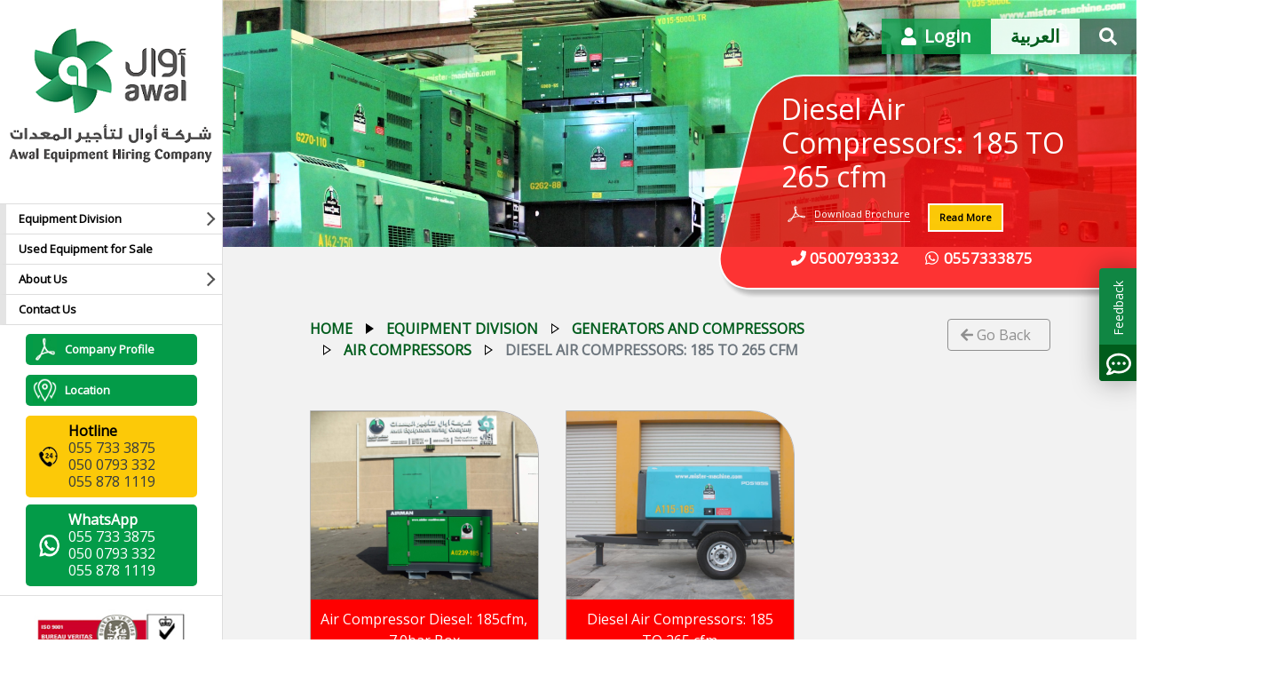

--- FILE ---
content_type: text/html; charset=utf-8
request_url: https://mister-machine.com/SA/Division/Generators%20and%20Compressors/Air%20Compressors/Diesel%20Air%20Compressors%20185%20TO%20265%20cfm/
body_size: 24548
content:

<!DOCTYPE html >
<html domainurl="/SA/">
<head><meta charset="utf-8" /><meta name="viewport" content="width=device-width, initial-scale=1, shrink-to-fit=no" /><meta http-equiv="X-UA-Compatible" content="IE=edge" />
    <link rel="icon" href="/SA/images/favicon.ico" type="image/x-icon" />
    <link rel="shortcut icon" href="/SA/images/favicon.ico" type="image/x-icon" />
    <!-- CSS -->
    <link rel="stylesheet" href="/SA/css/bootstrap.min.css?v=2.1" />
    <link rel="stylesheet" href="/SA/css/animate.min.css?v=2.1" />
    <link rel="stylesheet" href="/SA/css/slick.css?v=2.1" />
    <link rel="stylesheet" href="/SA/css/app.css?v=2.63" />
    <link rel="stylesheet" href="/SA/css/custom.css?v=2.1" />
    <!-- JS -->
    <script src="/SA/Script/Plugin/jquery/jquery-3.3.1.min.js?v=1"
        type="text/javascript"></script>
    <script src="/SA/Script/Plugin/boostrap/bootstrap.min.js?v=1"
        type="text/javascript"></script>
    <script src="/SA/Script/Plugin/boostrap/popper.min.js?v=1" type="text/javascript"></script>
    <script src="/SA/Script/Plugin/slick/slick.min.js?v=1" type="text/javascript"></script>
    <script src="/SA/Script/Plugin/parallax/parallax.min.js?v=1" type="text/javascript"></script>
    <script src="/SA/Script/Plugin/font-awesome/all.js?v=1" type="text/javascript"></script>
    <script src="/SA/Script/Plugin/lazyload/lazyload.min.js?v=1" type="text/javascript"></script>
    <script src="/SA/Script/general/app.js?v=2.2" type="text/javascript"></script>
    

<!-- This site is optimized by the Atyaf eSolutions IT SEO plugin - http://www.atyafesolutions.com/ -->
	<link rel="canonical" href="https://mister-machine.com/SA/Division/Generators%20and%20Compressors/Air%20Compressors/Diesel%20Air%20Compressors%20185%20TO%20265%20cfm/" /><link rel="alternate " hreflang="x-default" href="https://mister-machine.com/SA/Division/Generators%20and%20Compressors/Air%20Compressors/Diesel%20Air%20Compressors%20185%20TO%20265%20cfm/" />
<meta name="keywords" content="BAHRAIN,SAUDI,Genie,TADANO,Caterpillar (CAT),HIRE,HIRING,RENTAL,Renting,RENT,ACCESS PLATFORMS,HEAVY COMPACTION,VIBRATION,CRANES,EARTH MOVING,EARTHMOVING EQUIPMENT,TELESCOPIC HANDLERS,LOADALL,FORKLIFT,TANKERS,BUSES,TRUCKS,TRAILERS,ARTICULATED BOOM LIFTS,SCISSOR LIFTS,TELESCOPIC BOOM LIFTS,VIBRATORY TANDEM ROLLER,VIBRATORY TANDEM ROLLER,VIBRATORY SOIL ROLLER,MOBILE HYDRAULIC CRANES,SEMI TRAILERS WITH CRANES,TELESCOPIC TRUCK CRANES,TRUCK MOUNTED CRANE,BACKHOE EXCAVATORS,LOADERS,TRACKED MINI EXCAVATORS,TRACKED DOZERS,TRACKED HEAVY EXCAVATORS,MOTOR GRADERS,WHEELED LOADERS,SKID STEER LOADERS,TELESCOPIC HANDLERS,ROTATING TELESCOPIC HANDLERS,REACH TRUCKS  ELECTRIC,FORKLIFTS ELECTRIC,FORKLIFT DIESEL,FUEL TANKERS,WATER TANKERS,CARGO TRUCKS,RECOVERY TRUCKS,DUMP TRUCKS,TRACTOR HEAD TRUCKS,FUEL TANKER TRUCKS,WATER TANKER TRUCKS,LOW BED,LOWBED,LOW-BED TRUCKS,CURTAIN SIDE SEMI TRAILERS,SEMI TRAILER TIPPERS,FLAT BED SEMI TRAILERS,WIRE MESH SIDE SEMI TRAILERS,LOW BED SEMI TRAILERS,LOW BED TOW-BAR TRAILERS" />
<meta name="description" content="Mister Machine: Quality Equipment Hire, Bahrain, Saudi | Equipment Hiring | Heavy Equipment Division (ACCESS PLATFORMS,HEAVY COMPACTION / VIBRATION,CRANES,EARTHMOVING EQUIPMENT,TELESCOPIC HANDLERS (LOADALL),FORKLIFTS,TANKERS,BUSES,TRUCKS,TRAILERS)" />
<meta name="og:title" content="Diesel Air Compressors: 185 TO 265 cfm Rental in Kingdom of Saudi Arabia – Awal Equipment Hiring Company (Mister Machine)" />
<meta name="og:description" content="Mister Machine: Quality Equipment Hire, Bahrain, Saudi | Equipment Hiring | Heavy Equipment Division (ACCESS PLATFORMS,HEAVY COMPACTION / VIBRATION,CRANES,EARTHMOVING EQUIPMENT,TELESCOPIC HANDLERS (LOADALL),FORKLIFTS,TANKERS,BUSES,TRUCKS,TRAILERS)" />
<meta name="og:url" content="https://mister-machine.com/SA/Division/Generators%20and%20Compressors/Air%20Compressors/Diesel%20Air%20Compressors%20185%20TO%20265%20cfm/" />
<meta name="og:site_name" content="Mister Machine: Quality Equipment Hire, Bahrain, Saudi | Hiring | Rental | Renting | Sale | Heavy Equipment | Transportation and Logistics | Light Equipment | Portable Cabins | Skip Services | Formwork and Scaffolding | Raw Materials | Generators and Compressors | Fabrication and Painting | Quality Used Equipment for Sale|Forklift" />
<meta name="og:local" content="en_US" />
<meta name="og:image" content="https://www.mister-machine.com/SA//SA/MediaHandler/ImageHandler/images/banners/Banner%20Generators.jpg" />
<meta name="og:image:secure_url" content="https://www.mister-machine.com/SA//SA/MediaHandler/ImageHandler/images/banners/Banner%20Generators.jpg" />
<meta name="og:type" content="website" />
<meta name="twitter:card" content="summary" />
<meta name="twitter:title" content="Diesel Air Compressors: 185 TO 265 cfm Rental in Kingdom of Saudi Arabia – Awal Equipment Hiring Company (Mister Machine)" />
<meta name="twitter:description" content="Mister Machine: Quality Equipment Hire, Bahrain, Saudi | Equipment Hiring | Heavy Equipment Division (ACCESS PLATFORMS,HEAVY COMPACTION / VIBRATION,CRANES,EARTHMOVING EQUIPMENT,TELESCOPIC HANDLERS (LOADALL),FORKLIFTS,TANKERS,BUSES,TRUCKS,TRAILERS)" />
<meta name="twitter:url" content="https://mister-machine.com/SA/Division/Generators%20and%20Compressors/Air%20Compressors/Diesel%20Air%20Compressors%20185%20TO%20265%20cfm/" />
<meta name="twitter:image" content="https://www.mister-machine.com/SA//SA/MediaHandler/ImageHandler/images/banners/Banner%20Generators.jpg" />
<script type='application/ld+json'>
{"@context": "http://schema.org","@type": "Article","name":"Diesel Air Compressors: 185 TO 265 cfm Rental in Kingdom of Saudi Arabia – Awal Equipment Hiring Company (Mister Machine)","headline":"BAHRAIN,SAUDI,Genie,TADANO,Caterpillar (CAT),HIRE,HIRING,RENTAL,Renting,RENT,ACCESS PLATFORMS,HEAVY COMPACTION,VIBRATION,CRANES,EARTH MOVING,EARTHMOVING EQUIPMENT,TELESCOPIC HANDLERS,LOADALL,FORKLIFT,TANKERS,BUSES,TRUCKS,TRAILERS,ARTICULATED BOOM LIFTS,SCISSOR LIFTS,TELESCOPIC BOOM LIFTS,VIBRATORY TANDEM ROLLER,VIBRATORY TANDEM ROLLER,VIBRATORY SOIL ROLLER,MOBILE HYDRAULIC CRANES,SEMI TRAILERS WITH CRANES,TELESCOPIC TRUCK CRANES,TRUCK MOUNTED CRANE,BACKHOE EXCAVATORS,LOADERS,TRACKED MINI EXCAVATORS,TRACKED DOZERS,TRACKED HEAVY EXCAVATORS,MOTOR GRADERS,WHEELED LOADERS,SKID STEER LOADERS,TELESCOPIC HANDLERS,ROTATING TELESCOPIC HANDLERS,REACH TRUCKS  ELECTRIC,FORKLIFTS ELECTRIC,FORKLIFT DIESEL,FUEL TANKERS,WATER TANKERS,CARGO TRUCKS,RECOVERY TRUCKS,DUMP TRUCKS,TRACTOR HEAD TRUCKS,FUEL TANKER TRUCKS,WATER TANKER TRUCKS,LOW BED,LOWBED,LOW-BED TRUCKS,CURTAIN SIDE SEMI TRAILERS,SEMI TRAILER TIPPERS,FLAT BED SEMI TRAILERS,WIRE MESH SIDE SEMI TRAILERS,LOW BED SEMI TRAILERS,LOW BED TOW-BAR TRAILERS","description":"Mister Machine: Quality Equipment Hire, Bahrain, Saudi | Equipment Hiring | Heavy Equipment Division (ACCESS PLATFORMS,HEAVY COMPACTION / VIBRATION,CRANES,EARTHMOVING EQUIPMENT,TELESCOPIC HANDLERS (LOADALL),FORKLIFTS,TANKERS,BUSES,TRUCKS,TRAILERS)","url":"https://mister-machine.com/SA/Division/Generators%20and%20Compressors/Air%20Compressors/Diesel%20Air%20Compressors%20185%20TO%20265%20cfm/","image":"https://www.mister-machine.com/SA//SA/MediaHandler/ImageHandler/images/banners/Banner%20Generators.jpg"}
</script>
<!-- End Atyaf eSolutions IT SEO plugin. -->


    <style>

	/* 1- Primary Colors */

	.category-title, .category-btn, .category-listing:before, .home-info-background
	{
		background: #FF0000;
	}
	</style>
    <style>
        .page-content
        {
            background: #f2f2f2;
        }
    </style>
    <script type='text/javascript' src='https://platform-api.sharethis.com/js/sharethis.js#property=5feace8db3e889001845008d&product=sop' async='async'></script>
<title>
	Diesel Air Compressors: 185 TO 265 cfm Rental in Kingdom of Saudi Arabia – Awal Equipment Hiring Company (Mister Machine)
</title></head>
<body>
    <form method="post" action="./" id="frmMrMachine" autocomplete="off">
<div class="aspNetHidden">
<input type="hidden" name="__EVENTTARGET" id="__EVENTTARGET" value="" />
<input type="hidden" name="__EVENTARGUMENT" id="__EVENTARGUMENT" value="" />
<input type="hidden" name="__VIEWSTATE" id="__VIEWSTATE" value="/[base64]/" />
</div>

<script type="text/javascript">
//<![CDATA[
var theForm = document.forms['frmMrMachine'];
if (!theForm) {
    theForm = document.frmMrMachine;
}
function __doPostBack(eventTarget, eventArgument) {
    if (!theForm.onsubmit || (theForm.onsubmit() != false)) {
        theForm.__EVENTTARGET.value = eventTarget;
        theForm.__EVENTARGUMENT.value = eventArgument;
        theForm.submit();
    }
}
//]]>
</script>


<div class="aspNetHidden">

	<input type="hidden" name="__VIEWSTATEGENERATOR" id="__VIEWSTATEGENERATOR" value="8BBAE8A9" />
</div>
    <header class="mobl-header">
        <div class="top-mobl-menu">
        <div class="hamburger-mobl" onclick="openMoblMenu()">
            <div class="hamburger-btn">
                <span></span>
                <span></span>
                <span></span>
            </div>
        </div>
        <div class="mobl-logo">
            <img class="logo-img" src="/SA/images/Awal-logo.JPG" />
        </div>
        <div class="mobl-hotline-btns">
            <a class="mobl-top-btn" href="https://wa.me/97336566111" target="_blank">
                <span class="fab fa-whatsapp"></span>
            </a>
            <a class="mobl-top-btn" href="tel:0097317708040">
                <span class="fas fa-phone-volume"></span>
            </a>
        </div>
        </div>
        <div class="button-mobl-menu">
            <button class="button-menu-link equip-div" onclick="showEquipDiv(2)">
                <span>Equipment Divisions</span>
                <i class="fas fa-angle-down down-icon equip-icon"></i>
                <i class="fas fa-times equip-close-icon equip-icon"></i>
            </button>
          
    <a class="button-menu-link" href="/SA/Login">
                Login
            </a>
             


           
            <button class="button-menu-link" onclick="openSearch()">
                <i class="fa fa-search"></i>
            </button>
        </div>
        <ul class="mobl-ext-list" style="display:none"></ul>
    </header>
    <div class="mobl-header-overlay" onclick="closeMoblMenu()">
    </div>
    <div class="page-container oveflow-hidden" id="main-page-container">
        <div class="main-menu">
            <div class="slide-close d-block d-lg-none" onclick="closeMoblMenu()">
                <span class="close-icon"></span>
            </div>
            <div class="menu-separate">
                <div class="main-logo animate__animated animate__fadeIn">
                    <a class="main-a main-logo1" href="/SA/">
                          <img src="/SA/MediaHandler/ImageHandler/images/Logo/AwalLogo.png" style="width:auto;"/>
                    </a>
                </div>
                <div class="mobl-top-links d-block d-lg-none">
                    <div class="top-menu">
                        
                        
<a class="search" onclick="openSearch()"><i class="fa fa-search"></i></a><a class="arb" href='/SA/AR/Division/Generators and Compressors/Air Compressors/Diesel Air Compressors 185 TO 265 cfm/'>
    العربية </a><a href='/SA/Login' class="login-btn"><i class="fa fa-user">
    </i><span>Login</span></a>

                    </div>
                </div>
                <div class="menu-items-container animate__animated animate__fadeIn" style="animation-delay: .4s">
                    
<ul data-level="1" class="menu-list">
   
    <li data-id='2' data-level='1' class='has-drop'><a class='menu-item level1-item' data-href='/SA/Division/'>Equipment Division<span class='menu-arrow'></span></a><ul data-level='2' class='drop-menu'><li data-level='2'  data-id='9' primary-color='#0099FF'  secondary-color='#0099FF' tetiary-color='#f6e0df'  class='has-drop'><a class='menu-item level2-item has-img' data-href='/SA/Division/Access Platform/'><div class='item-img' data-bg='MediaHandler/ImageHandler/images/EquipmentsIcons/AccessPlatform.png'></div><span>Access Platform</span><span class='menu-arrow'></span></a><ul data-level='3' class='drop-menu'><li  data-level='3'  data-id='75'  class='has-drop'><a class='menu-item level2-item has-img' data-href='/SA/Division/Access Platform/Articulated Boom Lifts/'><div class='item-img' data-bg='MediaHandler/ImageHandler/images/EquipmentsIcons/AccessPlatformIcon.jpg'></div><span>Articulated Boom Lifts</span><span class='menu-arrow'></span></a><ul data-level='4' class='drop-menu'><li data-level='4'><a class='menu-item level2-item has-img' href='/SA/Division/Access Platform/Articulated Boom Lifts/Articulating Boom Lift Hybrid/'><div class='item-img' data-bg='MediaHandler/ImageHandler/images/EquipmentsIcons/ArticulatedHybridIcon.jpg'></div><span>Articulating Boom Lift (Hybrid)</span> </a></li><li data-level='4'><a class='menu-item level2-item has-img' href='/SA/Division/Access Platform/Articulated Boom Lifts/Articulating Boom Lift Diesel/'><div class='item-img' data-bg='MediaHandler/ImageHandler/images/EquipmentsIcons/ArticulatedDieselIcon.jpg'></div><span>Articulating Boom Lift (Diesel)</span> </a></li></ul></li><li  data-level='3'  data-id='76'  class='has-drop'><a class='menu-item level2-item has-img' data-href='/SA/Division/Access Platform/Scissor Lifts/'><div class='item-img' data-bg='MediaHandler/ImageHandler/images/EquipmentsIcons/ScissorLiftsIcon.jpg'></div><span>Scissor Lifts</span><span class='menu-arrow'></span></a><ul data-level='4' class='drop-menu'><li data-level='4'><a class='menu-item level2-item has-img' href='/SA/Division/Access Platform/Scissor Lifts/Scissor Lifts Diesel/'><div class='item-img' data-bg='MediaHandler/ImageHandler/images/EquipmentsIcons/ScissorLiftsIcon.jpg'></div><span>Scissor Lifts (Diesel)</span> </a></li><li data-level='4'><a class='menu-item level2-item has-img' href='/SA/Division/Access Platform/Scissor Lifts/Scissor Lifts Electric/'><div class='item-img' data-bg='MediaHandler/ImageHandler/images/EquipmentsIcons/SCISSOR_LIFTS_ELECTRIC-min-min.jpg'></div><span>Scissor Lifts (Electric)</span> </a></li></ul></li><li data-level='3'><a class='menu-item level1-item has-img' href='/SA/Division/Access Platform/Telescopic Boom Lifts/'><div class='item-img' data-bg='MediaHandler/ImageHandler/images/EquipmentsIcons/TelescopicBoomliftIcon.jpg'></div><span>Telescopic Boom Lifts</span> </a></li></ul></li><li data-level='2'  data-id='10' primary-color='#008000'  secondary-color='#008000' tetiary-color='rgba(37, 172, 65, 0.12)'  class='has-drop'><a class='menu-item level2-item has-img' data-href='/SA/Division/Forklifts/'><div class='item-img' data-bg='MediaHandler/ImageHandler/images/EquipmentsIcons/Forklift_ElectricSmlIcon.jpg'></div><span>Forklifts</span><span class='menu-arrow'></span></a><ul data-level='3' class='drop-menu'><li  data-level='3'  data-id='218'  class='has-drop'><a class='menu-item level2-item has-img' data-href='/SA/Division/Forklifts/Forklifts/'><div class='item-img' data-bg='MediaHandler/ImageHandler/images/EquipmentsIcons/Forklift.png'></div><span>Forklifts (Diesel, Electric, Petrol)</span><span class='menu-arrow'></span></a><ul data-level='4' class='drop-menu'><li data-level='4'><a class='menu-item level2-item has-img' href='/SA/Division/Forklifts/Forklifts/Forklifts Electric/'><div class='item-img' data-bg='MediaHandler/ImageHandler/images/EquipmentsIcons/Forklift_ElectricSmlIcon.jpg'></div><span>Forklifts (Electric)</span> </a></li><li data-level='4'><a class='menu-item level2-item has-img' href='/SA/Division/Forklifts/Forklifts/Forklift Diesel/'><div class='item-img' data-bg='MediaHandler/ImageHandler/images/EquipmentsIcons/Forklift_dieselSmlIcon.jpg'></div><span>Forklift (Diesel)</span> </a></li><li data-level='4'><a class='menu-item level2-item has-img' href='/SA/Division/Forklifts/Forklifts/Forklift Petrol/'><div class='item-img' data-bg='MediaHandler/ImageHandler/images/EquipmentsIcons/Forklift_petrolSmlIcon.jpg'></div><span>Forklift (Petrol)</span> </a></li></ul></li><li  data-level='3'  data-id='19'  class='has-drop'><a class='menu-item level2-item has-img' data-href='/SA/Division/Forklifts/Reach trucks electric/'><div class='item-img' data-bg='MediaHandler/ImageHandler/images/EquipmentsIcons/Reach_truck_electricSmlIcon.jpg'></div><span>Reach trucks (Electric)</span><span class='menu-arrow'></span></a><ul data-level='4' class='drop-menu'><li data-level='4'><a class='menu-item level2-item has-img' href='/SA/Division/Forklifts/Reach trucks electric/Electric Reach Trucks 1 4 Tons/'><div class='item-img' data-bg='MediaHandler/ImageHandler/images/Equipment Divisions/Forklift/REACH_TRUCK_ELECTRIC_1.4TONS.jpg'></div><span>Electric Reach Trucks - 1.4 Tons</span> </a></li><li data-level='4'><a class='menu-item level2-item has-img' href='/SA/Division/Forklifts/Reach trucks electric/Reach Trucks Electric 1 6 Tons/'><div class='item-img' data-bg='MediaHandler/ImageHandler/images/Equipment%20Divisions/Forklift/REACH_TRUCK_ELECTRIC_1%206_TONS.jpg'></div><span>Reach Trucks (Electric) 1.6 Tons</span> </a></li><li data-level='4'><a class='menu-item level2-item has-img' href='/SA/Division/Forklifts/Reach trucks electric/REACH TRUCKS ELECTRIC 1 7/'><div class='item-img' data-bg='MediaHandler/ImageHandler/images/Equipment%20Divisions/Forklift/Reach_Truck_Battery_1_7Ton_Cat.jpg'></div><span>Reach Trucks (Electric) 1.7 Tons</span> </a></li><li data-level='4'><a class='menu-item level2-item has-img' href='/SA/Division/Forklifts/Reach trucks electric/Reach Truck Electric 2 Tons/'><div class='item-img' data-bg='MediaHandler/ImageHandler/images/Equipment%20Divisions/Forklift/REACH_TRUCK_ELECTRIC_2TONS.jpg'></div><span>Reach Truck (Electric) 2 Tons</span> </a></li></ul></li><li  data-level='3'  data-id='233'  class='has-drop'><a class='menu-item level2-item has-img' data-href='/SA/Division/Forklifts/Telescopic handlers Loadall/'><div class='item-img' data-bg='MediaHandler/ImageHandler/images/EquipmentsIcons/Rotating_telescopicSmlIcon.jpg'></div><span>Telescopic handlers (Loadall)</span><span class='menu-arrow'></span></a><ul data-level='4' class='drop-menu'><li data-level='4'><a class='menu-item level2-item has-img' href='/SA/Division/Forklifts/Telescopic handlers Loadall/Rotating Telescopic Handlers/'><div class='item-img' data-bg='MediaHandler/ImageHandler/images/EquipmentsIcons/Rotating_telescopicSmlIcon.jpg'></div><span>Rotating Telescopic Handlers</span> </a></li><li data-level='4'><a class='menu-item level2-item has-img' href='/SA/Division/Forklifts/Telescopic handlers Loadall/Telescopic Handlers/'><div class='item-img' data-bg='MediaHandler/ImageHandler/images/Equipment%20Divisions/Forklift/Telescopic_Handlers/H461-03.JPG'></div><span>Telescopic Handlers</span> </a></li></ul></li><li  data-level='3'  data-id='207'  class='has-drop'><a class='menu-item level2-item has-img' data-href='/SA/Division/Forklifts/Pallet Trucks/'><div class='item-img' data-bg='MediaHandler/ImageHandler/images/Equipment Divisions/Forklift/PalletTrucks/PALLET_FORKS.jpeg'></div><span>Pallet Trucks</span><span class='menu-arrow'></span></a><ul data-level='4' class='drop-menu'><li data-level='4'><a class='menu-item level2-item has-img' href='/SA/Division/Forklifts/Pallet Trucks/Pallet Trucks Manual/'><div class='item-img' data-bg='MediaHandler/ImageHandler/images/Equipment Divisions/Forklift/PalletTrucks/PALLET_FORKS.jpeg'></div><span>Pallet Trucks Manual</span> </a></li><li data-level='4'><a class='menu-item level2-item has-img' href='/SA/Division/Forklifts/Pallet Trucks/Electric Pallet Trucks/'><div class='item-img' data-bg='MediaHandler/ImageHandler/images/Equipment Divisions/Forklift/PalletTrucks/F0246-02.JPG'></div><span>Electric Pallet Trucks</span> </a></li></ul></li><li  data-level='3'  data-id='196'  class='has-drop'><a class='menu-item level2-item has-img' data-href='/SA/Division/Forklifts/Towing Tractor/'><div class='item-img' data-bg='MediaHandler/ImageHandler/images/Equipment Divisions/Forklift/Towing Tractor/DSC05054.JPG'></div><span>Towing Tractor</span><span class='menu-arrow'></span></a><ul data-level='4' class='drop-menu'><li data-level='4'><a class='menu-item level2-item has-img' href='/SA/Division/Forklifts/Towing Tractor/TOWING TRACTORS 2 5 TONS/'><div class='item-img' data-bg='MediaHandler/ImageHandler/images/Equipment Divisions/Forklift/Towing Tractor/DSC05054.JPG'></div><span>TOWING TRACTORS: 2.5 TONS</span> </a></li></ul></li><li  data-level='3'  data-id='197'  class='has-drop'><a class='menu-item level2-item has-img' data-href='/SA/Division/Forklifts/Electric Stackers/'><div class='item-img' data-bg='MediaHandler/ImageHandler/images/Equipment Divisions/Forklift/Powered_Stacker/REACH_TRUCK_ELECTRIC_1_TON.jpg'></div><span>Electric Stackers</span><span class='menu-arrow'></span></a><ul data-level='4' class='drop-menu'><li data-level='4'><a class='menu-item level2-item has-img' href='/SA/Division/Forklifts/Electric Stackers/ELECTRIC STACKER  1 TON/'><div class='item-img' data-bg='MediaHandler/ImageHandler/images/Equipment Divisions/Forklift/Powered_Stacker/REACH_TRUCK_ELECTRIC_1_TON.jpg'></div><span>ELECTRIC STACKER – 1.0 TONS</span> </a></li></ul></li></ul></li><li data-level='2'  data-id='53' primary-color='#FF0000'  secondary-color='#FF0000' tetiary-color='rgba(37, 172, 65, 0.12)'  class='has-drop'><a class='menu-item level2-item has-img' data-href='/SA/Division/Generators and Compressors/'><div class='item-img' data-bg='MediaHandler/ImageHandler/images/EquipmentsIcons/GeneratorsCompressors.png'></div><span>Generators and Compressors</span><span class='menu-arrow'></span></a><ul data-level='3' class='drop-menu'><li  data-level='3'  data-id='107'  class='has-drop'><a class='menu-item level2-item has-img' data-href='/SA/Division/Generators and Compressors/Electricity Generators/'><div class='item-img' data-bg='MediaHandler/ImageHandler/images/EquipmentsIcons/GeneratorsElectricityIcon.jpg'></div><span>Electricity Generators</span><span class='menu-arrow'></span></a><ul data-level='4' class='drop-menu'><li data-level='4'><a class='menu-item level2-item has-img' href='/SA/Division/Generators and Compressors/Electricity Generators/Generators 3 Phase In Silence Canopy/'><div class='item-img' data-bg='MediaHandler/ImageHandler/images/EquipmentsIcons/GeneratorCanopyIconSml.jpg'></div><span>Generators - 3 Phase In Silence Canopy</span> </a></li><li data-level='4'><a class='menu-item level2-item has-img' href='/SA/Division/Generators and Compressors/Electricity Generators/Electrical Accessories/'><div class='item-img' data-bg='MediaHandler/ImageHandler/images/EquipmentsIcons/ElectricalAccessoriesIconSml.jpg'></div><span>Electrical Accessories</span> </a></li></ul></li><li  data-level='3'  data-id='108'  class='has-drop'><a class='menu-item level2-item has-img' data-href='/SA/Division/Generators and Compressors/Air Compressors/'><div class='item-img' data-bg='MediaHandler/ImageHandler/images/EquipmentsIcons/Air_CompressorsIconSml.jpg'></div><span>Air Compressors</span><span class='menu-arrow'></span></a><ul data-level='4' class='drop-menu'><li data-level='4'><a class='menu-item level2-item has-img' href='/SA/Division/Generators and Compressors/Air Compressors/Diesel Air Compressors 185 TO 265 cfm/'><div class='item-img' data-bg='MediaHandler/ImageHandler/images/EquipmentsIcons/DieselAir%20Compressor185.jpg'></div><span>Diesel Air Compressors: 185 TO 265 cfm</span> </a></li><li data-level='4'><a class='menu-item level2-item has-img' href='/SA/Division/Generators and Compressors/Air Compressors/Diesel Air Compressors 330 TO 400 cfm/'><div class='item-img' data-bg='MediaHandler/ImageHandler/images/EquipmentsIcons/DieselAir%20Compressor 390.jpg'></div><span>Diesel Air Compressors: 330 TO 400 cfm</span> </a></li><li data-level='4'><a class='menu-item level2-item has-img' href='/SA/Division/Generators and Compressors/Air Compressors/Diesel Air Compressors 750 cfm/'><div class='item-img' data-bg='MediaHandler/ImageHandler/images/EquipmentsIcons/DieselAir%20Compressor 750.jpg'></div><span>Diesel Air Compressors: 750 cfm</span> </a></li><li data-level='4'><a class='menu-item level2-item has-img' href='/SA/Division/Generators and Compressors/Air Compressors/Diesel Air Compressors 800 to 820 cfm/'><div class='item-img' data-bg='MediaHandler/ImageHandler/images/EquipmentsIcons/DieselAir%20Compressor 800-820.jpg'></div><span>Diesel Air Compressors: 800 to 820 cfm</span> </a></li><li data-level='4'><a class='menu-item level2-item has-img' href='/SA/Division/Generators and Compressors/Air Compressors/Diesel Air Compressors 830 to 850 cfm/'><div class='item-img' data-bg='MediaHandler/ImageHandler/images/EquipmentsIcons/DieselAir%20Compressor%20830-850.jpg'></div><span>Diesel Air Compressors: 830 to 850 cfm</span> </a></li><li data-level='4'><a class='menu-item level2-item has-img' href='/SA/Division/Generators and Compressors/Air Compressors/Diesel Air Compressors 920 cfm at 10 3 bar/'><div class='item-img' data-bg='MediaHandler/ImageHandler/images/EquipmentsIcons/DieselAir%20Compressor 920.jpg'></div><span>Diesel Air Compressors: 920 cfm at 10.3 bar</span> </a></li><li data-level='4'><a class='menu-item level2-item has-img' href='/SA/Division/Generators and Compressors/Air Compressors/Diesel Air Compressors 938 to 1020 cfm/'><div class='item-img' data-bg='MediaHandler/ImageHandler/images/EquipmentsIcons/DieselAir%20Compressor 938.jpg'></div><span>Diesel Air Compressors: 938 to 1020 cfm</span> </a></li><li data-level='4'><a class='menu-item level2-item has-img' href='/SA/Division/Generators and Compressors/Air Compressors/Diesel Air Compressors 1102 TO 1225 cfm/'><div class='item-img' data-bg='MediaHandler/ImageHandler/images/EquipmentsIcons/DieselAir Compressor1102.jpg'></div><span>Diesel Air Compressors: 1102 TO 1225 cfm</span> </a></li></ul></li><li  data-level='3'  data-id='200'  class='has-drop'><a class='menu-item level2-item has-img' data-href='/SA/Division/Generators and Compressors/General Accessories/'><div class='item-img' data-bg='MediaHandler/ImageHandler/images/EquipmentsIcons/ExternalFuelTankIcon.jpg'></div><span>General Accessories</span><span class='menu-arrow'></span></a><ul data-level='4' class='drop-menu'><li data-level='4'><a class='menu-item level2-item has-img' href='/SA/Division/Generators and Compressors/General Accessories/Drip Trays/'><div class='item-img' data-bg='MediaHandler/ImageHandler/images/Equipment%20Divisions/Generators/GeneralAccessories/DripTray.JPG'></div><span>Drip Trays</span> </a></li><li data-level='4'><a class='menu-item level2-item has-img' href='/SA/Division/Generators and Compressors/General Accessories/Offshore Frames/'><div class='item-img' data-bg='MediaHandler/ImageHandler/images/Equipment%20Divisions/Generators/GeneralAccessories/OffshoreFrames.jpg'></div><span>Offshore Frames</span> </a></li><li data-level='4'><a class='menu-item level2-item has-img' href='/SA/Division/Generators and Compressors/General Accessories/Portable Fuel Tanks/'><div class='item-img' data-bg='MediaHandler/ImageHandler/images/EquipmentsIcons/ExternalFuelTankIcon.jpg'></div><span>Portable Fuel Tanks</span> </a></li><li data-level='4'><a class='menu-item level2-item has-img' href='/SA/Division/Generators and Compressors/General Accessories/Spark Arrestors/'><div class='item-img' data-bg='MediaHandler/ImageHandler/images/Equipment%20Divisions/NotAvailable.jpg'></div><span>Spark Arrestors</span> </a></li><li data-level='4'><a class='menu-item level2-item has-img' href='/SA/Division/Generators and Compressors/General Accessories/Trailers/'><div class='item-img' data-bg='MediaHandler/ImageHandler/images/Equipment%20Divisions/Generators/GeneralAccessories/GeneratorTrailers1.JPG'></div><span>Trailers</span> </a></li></ul></li><li data-level='3'><a class='menu-item level1-item has-img' href='/SA/Division/Generators and Compressors/Lighting Towers/'><div class='item-img' data-bg='MediaHandler/ImageHandler/images/Equipment Divisions/Generators/LightingTowers/LED/L0086.jpg'></div><span>Lighting Towers</span> </a></li></ul></li><li data-level='2'  data-id='25' primary-color='#008000'  secondary-color='#008000' tetiary-color='rgba(37, 172, 65, 0.12)'  class='has-drop'><a class='menu-item level2-item has-img' data-href='/SA/Division/HeavyEquipment/'><div class='item-img' data-bg='MediaHandler/ImageHandler/images/EquipmentsIcons/H0015.PNG'></div><span>Heavy Equipment</span><span class='menu-arrow'></span></a><ul data-level='3' class='drop-menu'><li  data-level='3'  data-id='27'  class='has-drop'><a class='menu-item level2-item has-img' data-href='/SA/Division/HeavyEquipment/Cranes and Truck Cranes/'><div class='item-img' data-bg='MediaHandler/ImageHandler/images/EquipmentsIcons/MOBILE_HYDRAULIC_CRANE_60_TONS.jpg'></div><span>Cranes - Truck Cranes</span><span class='menu-arrow'></span></a><ul data-level='4' class='drop-menu'><li data-level='4'><a class='menu-item level2-item has-img' href='/SA/Division/HeavyEquipment/Cranes and Truck Cranes/Telescopic Truck Cranes/'><div class='item-img' data-bg='MediaHandler/ImageHandler/images/EquipmentsIcons/Telescopic%20Truck%20Icon.jpg'></div><span>Telescopic Truck Cranes</span> </a></li><li data-level='4'><a class='menu-item level2-item has-img' href='/SA/Division/HeavyEquipment/Cranes and Truck Cranes/Truck Mounted Crane/'><div class='item-img' data-bg='MediaHandler/ImageHandler/images/Equipment%20Divisions/Heavy/Truck%20Mounted%20Cranes.jpg'></div><span>Truck Mounted Crane</span> </a></li></ul></li><li  data-level='3'  data-id='26'  class='has-drop'><a class='menu-item level2-item has-img' data-href='/SA/Division/HeavyEquipment/Compaction Rollers/'><div class='item-img' data-bg='MediaHandler/ImageHandler/images/Equipment Divisions/Heavy/Double Drum Roller/C046-01.JPG'></div><span>Compaction Rollers</span><span class='menu-arrow'></span></a><ul data-level='4' class='drop-menu'><li data-level='4'><a class='menu-item level2-item has-img' href='/SA/Division/HeavyEquipment/Compaction Rollers/Double Drum Rollers/'><div class='item-img' data-bg='MediaHandler/ImageHandler/images/Equipment Divisions/Heavy/Double Drum Roller/C044-02.JPG'></div><span>Double Drum Rollers</span> </a></li><li data-level='4'><a class='menu-item level2-item has-img' href='/SA/Division/HeavyEquipment/Compaction Rollers/Tandem Vibratory Rollers/'><div class='item-img' data-bg='MediaHandler/ImageHandler/images/Equipment Divisions/Heavy/Compaction Vibration Heavy/Picture 01.JPG'></div><span>Tandem Vibratory Rollers</span> </a></li></ul></li></ul></li><li data-level='2'  data-id='222' primary-color='#FF0000'  secondary-color='#FF0000' tetiary-color='rgba(37, 172, 65, 0.12)'  class='has-drop'><a class='menu-item level2-item has-img' data-href='/SA/Division/Welding Equipment/'><div class='item-img' data-bg='MediaHandler/ImageHandler/images/EquipmentsIcons/W038.png'></div><span>Welding Equipment</span><span class='menu-arrow'></span></a><ul data-level='3' class='drop-menu'><li data-level='3'><a class='menu-item level1-item has-img' href='/SA/Division/Welding Equipment/Welding Generator Diesel Petrol/'><div class='item-img' data-bg='MediaHandler/ImageHandler/images/Equipment Divisions/Generators/WeldingGenerators/W038-01.JPG'></div><span>Welding Generator (Diesel, Petrol)</span> </a></li><li data-level='3'><a class='menu-item level2-item has-img' href='/SA/Division/Welding Equipment/Welding Invertors/'><div class='item-img' data-bg='MediaHandler/ImageHandler/images/Equipment%20Divisions/NotAvailable.jpg'></div><span>Welding Invertors</span> </a></li><li data-level='3'><a class='menu-item level1-item has-img' href='/SA/Division/Welding Equipment/Welding Transformer/'><div class='item-img' data-bg='MediaHandler/ImageHandler/images/Equipment Divisions/Light/Welding Transformer.jpg'></div><span>Welding Transformer</span> </a></li><li data-level='3'><a class='menu-item level1-item has-img' href='/SA/Division/Welding Equipment/Welding Rectifier/'><div class='item-img' data-bg='MediaHandler/ImageHandler/images/Equipment Divisions/Light/Welding Rectifier.jpg'></div><span>Welding Rectifier</span> </a></li></ul></li><li data-level='2'  data-id='239' primary-color='#0000FF'  secondary-color='#0000FF' tetiary-color='rgba(37, 172, 65, 0.12)'  class='has-drop'><a class='menu-item level2-item has-img' data-href='/SA/Division/OilField Equipment/'><div class='item-img' data-bg='/SA/SA/Administrator/MediaHandler/ImageHandler/images/Equipment%20Divisions/OilfField/OilField_Green.jpg'></div><span>Oilfield Equipment</span><span class='menu-arrow'></span></a><ul data-level='3' class='drop-menu'><li  data-level='3'  data-id='288'  class='has-drop'><a class='menu-item level2-item has-img' data-href='/SA/Division/OilField Equipment/onshore/'><div class='item-img' data-bg='MediaHandler/ImageHandler/images/Equipment%20Divisions/OilfField/onShore/WhatsApp Image 2021-12-21 at 07.24.00.jpeg'></div><span>On Shore</span><span class='menu-arrow'></span></a><ul data-level='4' class='drop-menu'><li data-level='4'><a class='menu-item level2-item has-img' href='/SA/Division/OilField Equipment/onshore/Aircompressors/'><div class='item-img' data-bg='MediaHandler/ImageHandler/images/EquipmentsIcons/GeneratorsCompressors.png'></div><span>Air compressors</span> </a></li><li data-level='4'><a class='menu-item level2-item has-img' href='/SA/Division/OilField Equipment/onshore/ElectricityGenerators/'><div class='item-img' data-bg='MediaHandler/ImageHandler/images/EquipmentsIcons/GeneratorsElectricityIcon.jpg'></div><span>Electricity Generators</span> </a></li><li data-level='4'><a class='menu-item level2-item has-img' href='/SA/Division/OilField Equipment/onshore/LightingTowersLEDMetalHalide/'><div class='item-img' data-bg='MediaHandler/ImageHandler/images/EquipmentsIcons/LightEquipmentIconSml.jpg'></div><span>Lighting Towers</span> </a></li><li data-level='4'><a class='menu-item level2-item has-img' href='/SA/Division/OilField Equipment/onshore/ForkliftDiesel/'><div class='item-img' data-bg='MediaHandler/ImageHandler/images/EquipmentsIcons/Forklift_dieselSmlIcon.jpg'></div><span>Forklift Diesel</span> </a></li><li data-level='4'><a class='menu-item level2-item has-img' href='/SA/Division/OilField Equipment/onshore/ForkliftBattery/'><div class='item-img' data-bg='MediaHandler/ImageHandler/images/EquipmentsIcons/Forklift_ElectricSmlIcon.jpg'></div><span>Forklift Battery</span> </a></li><li data-level='4'><a class='menu-item level2-item has-img' href='/SA/Division/OilField Equipment/onshore/ReachTrucks/'><div class='item-img' data-bg='MediaHandler/ImageHandler/images/EquipmentsIcons/Reach_truck_electricSmlIcon.jpg'></div><span>Reach Trucks</span> </a></li><li data-level='4'><a class='menu-item level2-item has-img' href='/SA/Division/OilField Equipment/onshore/AccessPlatform/'><div class='item-img' data-bg='MediaHandler/ImageHandler/images/EquipmentsIcons/AccessPlatform.png'></div><span>Access Platform</span> </a></li></ul></li><li  data-level='3'  data-id='289'  class='has-drop'><a class='menu-item level2-item has-img' data-href='/SA/Division/OilField Equipment/offshore/'><div class='item-img' data-bg='MediaHandler/ImageHandler/images/Equipment%20Divisions/OilfField/OffShore/WhatsApp Image 2021-11-29 at 13.54.33.jpeg'></div><span>Off Shore</span><span class='menu-arrow'></span></a><ul data-level='4' class='drop-menu'><li data-level='4'><a class='menu-item level2-item has-img' href='/SA/Division/OilField Equipment/offshore/Aircompressors/'><div class='item-img' data-bg='/SA/Administrator/MediaHandler/ImageHandler/images/Equipment%20Divisions/OilfField/OilField_Yellow_25.jpg'></div><span>Air Compressors</span> </a></li><li data-level='4'><a class='menu-item level2-item has-img' href='/SA/Division/OilField Equipment/offshore/ElectricityGenerators/'><div class='item-img' data-bg='/SA/Administrator/MediaHandler/ImageHandler/images/Equipment%20Divisions/OilfField/OilField_Green.jpg'></div><span>Electricity Generators</span> </a></li><li data-level='4'><a class='menu-item level2-item has-img' href='/SA/Division/OilField Equipment/offshore/ForkliftBattery/'><div class='item-img' data-bg='MediaHandler/ImageHandler/images/EquipmentsIcons/Forklift_ElectricSmlIcon.jpg'></div><span>Forklift Battery</span> </a></li><li data-level='4'><a class='menu-item level2-item has-img' href='/SA/Division/OilField Equipment/offshore/ReachTrucks/'><div class='item-img' data-bg='MediaHandler/ImageHandler/images/EquipmentsIcons/Reach_truck_electricSmlIcon.jpg'></div><span>Reach Trucks</span> </a></li></ul></li></ul></li></ul></li><li  data-id='5' data-level='1'><a class='menu-item level1-item' href='/SA/UsedEquipmentforSale/'>Used Equipment for Sale</a></li><li data-id='3' data-level='1' class='has-drop'><a class='menu-item level1-item' data-href='/SA/AboutUs/'>About Us<span class='menu-arrow'></span></a><ul data-level='2' class='drop-menu'><li data-level='2'><a class='menu-item level1-item has-img' href='/SA/AboutUs/Overview/'><div class='item-img' data-bg=''></div><span>Overview</span> </a></li><li data-level='2'><a class='menu-item level1-item has-img' href='/SA/AboutUs/Vision/'><div class='item-img' data-bg=''></div><span>Vision</span> </a></li></ul></li><li  data-id='8' data-level='1'><a class='menu-item level1-item' href='/SA/ContactUs/'>Contact Us</a></li>
</ul>
<script type="text/javascript">
    $(function () {
        // renderMainMenu();
        renderMenuAction();
    });

    function renderMainMenu() {
        $.ajax({
            cache: false,
            type: "POST",
            url: $('html').attr("domainurl") + "Templates/other.aspx/renderMainMenu?nocache=" + Math.random(),
            contentType: "application/json; charset=utf-8",
            dataType: "json",
            success: function (response) {
                $(".menu-list").html(response.d);
                renderMenuAction();
            },
            error: function (response) {

            }
        });
    }

    function renderMenuAction() {
        lazyLoadInstance.update();
        handleMenuLinks();
        addMenuHover();
        setDivisionColor();
    }  
</script>

                </div>
                <div class="minor-btns  animate__animated animate__fadeIn" style="animation-delay: .6s">
                    <ul class="minor-btns-list">
                        
                            
<li><a class="minor-btn" target="_blank" href="/SA/MediaHandler/GenericHandler/documents/Profile/Saudi-Awal-Profile.pdf">                            <img class="minor-btn-icon" src="/bh/images/pdfIcon.png" />                            Company Profile </a></li>     
<li><a class="minor-btn" href="/SA/ContactUs/Branches/">                            <img class="minor-btn-icon" src="MediaHandler/ImageHandler/images/Branches.png" />Location</a></li>
                        <li>
<div class="minor-btn hotline-btn" href="tel:00966557333875">      <img class="minor-btn-icon" src="MediaHandler/ImageHandler/images/banners/24.png" />      <span class="multiline-hotline"><span class="hotline-ttl">Hotline</span>      <span class="hotline-num">         <a class="text-dark" href="tel:0557333875">055 733 3875</a>         <br />
         <a class="text-dark" href="tel:0500793332">050 0793 332</a>         <br />
         <a class="text-dark" href="tel:0558781119">055 878 1119</a>      </span>      </span>   </div></li>
                        <li><div class="minor-btn whatsapp-btn" href="https://wa.me/966557333875" target="_blank">                            <img class="minor-btn-icon" src="MediaHandler/ImageHandler/images/whatsapp-logo.png" />                            <span class="multiline-hotline"><span class="hotline-ttl">WhatsApp</span> <span class="hotline-num">                                <a class="text-white" href="tel:055 733 3875">055 733 3875</a>                                <br />
                                <a class="text-white" href="tel:050 0793 332">050 0793 332</a> <br />
<a class="text-white" href="tel:055 878 1119">055 878 1119</a></span></span>                        </div></li>

<style>
ul.minor-btns-list > .whatsapp-btn:last-child {display: none;}
</style>
                        <div class="minor-btn whatsapp-btn" href="https://wa.me/96655 8781116111" target="_blank">
                            <img class="minor-btn-icon" src="MediaHandler/ImageHandler/images/whatsapp-logo.png">
                            <span class="multiline-hotline"><span class="hotline-ttl">WhatsApp</span> <span class="hotline-num">
                                <a class="text-white" href="tel:558781116111">55 878 1116111</a>
                                <br />
                                <a class="text-white" href="tel:558781116111">55 878 1116111</a> </span></span>
                        </div>
                    </ul>
                </div>
                <div class="iso-section animate__animated animate__fadeIn" style="animation-delay: .8s">
                    <img src="/SA/images/iso.jpg" />
                </div>
                
            </div>
        </div>
        <div class="page-content">
            <div class="overflow-hidden">
                <div class="top-menu d-none d-lg-flex animate__animated animate__fadeInRight">
                    
<a class="search" onclick="openSearch()"><i class="fa fa-search"></i></a><a class="arb" href='/SA/AR/Division/Generators and Compressors/Air Compressors/Diesel Air Compressors 185 TO 265 cfm/'>
    العربية </a><a href='/SA/Login' class="login-btn"><i class="fa fa-user">
    </i><span>Login</span></a>

                </div>
            </div>
            <div id="body-article-container" style="display: none">
                
    <div class="animate__animated animate__fadeIn">
        <div class='sub-banner-container'><div class='sub-banner' data-aos='fade' style='background-image: url("/SA/MediaHandler/ImageHandler/images/banners/Banner%20Generators.jpg")'></div><div class='home-info sub-info animate__animated animate__fadeInRight animate-delay-2s'><div class='access_box hvy sub_access_box'><div class='home-info-background mr-bg-primary-color'></div><h2 class='_title'><span class='font-normal'>Diesel Air Compressors: 185 TO 265 cfm</span></h2><a href='/SA/MediaHandler/GenericHandler/documents/brouchures/Awal-Generators-Compressors-Eng.pdf' target='_blank' class='btn btn-default download'>Download Brochure</a><a href='/SA/MediaHandler/GenericHandler/documents/brouchures/Awal-Generators-Compressors-Eng.pdf' target='_blank' class='btn btn-default read'>Read More</a><a href='tel:0500793332' class='btn btn-default read contact-number d-inline-block'><i class='fa fa-phone'></i> 0500793332</a><a href='https://wa.me/9730557333875' target='_blank' class='btn btn-default read contact-number whatsapp-number d-inline-block'><i class='fab fa-whatsapp'></i> 0557333875</a></div></div></div>
    </div>
    <div class="subpage-content">
        <div class="container-plus">
            <div class="ttl  d-none">
                Diesel Air Compressors: 185 TO 265 cfm
            </div>
            <div class="mr-bread bread-with-back animate__animated animate__fadeIn" style="animation-delay: .2s">
                
<div class="bread">
    <div class="bread-container">
        <ol class="breadcrumb mr-breadcumb">
            <li class='breadcrumb-item'><a href='https://mister-machine.com/'>Home</a></li><li class='breadcrumb-item'><a href='/SA/Division/'>equipment division</a></li><li class='breadcrumb-item'><a href='/SA/Division/Generators and Compressors/'>generators and compressors</a></li><li class='breadcrumb-item'><a href='/SA/Division/Generators and Compressors/Air Compressors/'>air compressors</a></li> <li class='breadcrumb-item active'><span class='currentB'>diesel air compressors: 185 to 265 cfm</span></li>
        </ol>
    </div>
</div>

                <div class="back-btn" onclick="window.history.back()">
                    <i class="fas fa-arrow-left"></i>
                    <span>Go Back</span>
                </div>
            </div>
            <div class="share-btns">
                <!-- ShareThis BEGIN --><div class="sharethis-inline-share-buttons"></div><!-- ShareThis END -->
            </div>
            <div id="contentbody_PnlContent">
	
                <div id="product-listing" class="row animate__animated animate__fadeIn" style="animation-delay: .4s">
                    <div class='col-sm-6 col-lg-6 col-xl-4 mb-5'><div class='category-listing'><div class='category-image'><a href='/SA/Division/Generators and Compressors/Air Compressors/Diesel Air Compressors 185 TO 265 cfm/Air Compressor Diesel 185cfm 7 bar Box.aspx'><div class='category-bg' style='background-image: url("/SA/MediaHandler/ImageHandler/images/Equipment Divisions/Generators/Compressors/185CmfBox/A0239.jpg")'></div></div><div class='category-title'><span>Air Compressor Diesel: 185cfm, 7.0bar Box</span></div><div class='category-body'></div><div class='category-btn-container'><a class='category-btn' href='/SA/Division/Generators and Compressors/Air Compressors/Diesel Air Compressors 185 TO 265 cfm/Air Compressor Diesel 185cfm 7 bar Box.aspx'><span>Read More</span></a></div></div></div><div class='col-sm-6 col-lg-6 col-xl-4 mb-5'><div class='category-listing'><div class='category-image'><a href='/SA/Division/Generators and Compressors/Air Compressors/Diesel Air Compressors 185 TO 265 cfm/185 TO 265 cfm.aspx'><div class='category-bg' style='background-image: url("/SA/MediaHandler/ImageHandler/images/Equipment Divisions/Generators/Diesel Air Compressors 185 TO 265 cfm.jpg")'></div></div><div class='category-title'><span>Diesel Air Compressors: 185 TO 265 cfm</span></div><div class='category-body'></div><div class='category-btn-container'><a class='category-btn' href='/SA/Division/Generators and Compressors/Air Compressors/Diesel Air Compressors 185 TO 265 cfm/185 TO 265 cfm.aspx'><span>Read More</span></a></div></div></div>
                </div>
                <div class="u_paging">
                    <div class="holder top-margin0">
                    </div>
                </div>
            
</div>
            
        </div>
    </div>
    <script src="/SA/Script/Plugin/jpages/jPages.js?v=1" type="text/javascript"></script>
    <script type="text/javascript">
        var isLoaded = false;
        $(document).ready(function () {
            setTimeout(function () {
                ppaging();
            });
        });

        function ppaging() {
            $("div.holder").jPages({
                containerID: "product-listing",
                perPage: 6,
                startPage: jfix.checkInitPage(),
                startRange: 1,
                midRange: 5,
                endRange: 1,
                minHeight: false,
                callback: function (pages, items) {
                    if (isLoaded == false) {
                        isLoaded = true;
                        jfix.init();
                    }
                    else {
                        var delay = 1000;
                        //window.location.hash = pages.current;
                        var curswid = $('.sub-banner').height();
                        $("html,body").animate({ scrollTop: curswid }, delay);
                        jfix.callback(pages);
                    }
                }
            });
        }
    </script>

            </div>
        </div>
    </div>
    <footer id="mister-machine-footer">
        <div class="top-footer">
            <div class="footer-images">
                <div class="row no-gutters">
                        
<div class="col-lg-4">                        <a href="https://ihiresoftware.com/" target="_blank" class="footer-img-box">                            <img class="footer-img" src="/bh/images/h1.jpg" />                        </a>                    </div>                    
<div class="col-lg-4">                        <a href="MediaHandler/GenericHandler/documents/Vat%20Certificate.pdf" target="_blank" class="footer-img-box">                            <img class="footer-img" src="/bh/images/h2.jpg" />                        </a>                    </div>                    
<div class="col-lg-4">                        <a href="/SA/Newsletter/" class="footer-img-box">                            <img class="footer-img" src="/bh/images/h3.jpg" />                        </a>                    </div>
<script>$("a.arb.lang").attr("href", "/SA/AR/");</script>
                   
                </div>
            </div>
        </div>
        <div class="body-footer">
            <div class="container-plus">
                <div class="row mt-30">
                    <div class="col-lg-6 mb-30">
                        <div class="footer-logo">
                            <img class="footer-logo-img" src="/SA/images/footer-logo.png" />
                        </div>
                        <div class="footer-about">
                          
<div class="fitem">                                <span class="FooterYellow">Quality Equipment Hiring: </span>Hiring the best performance, most reliable Equipment, All our Equipment are the latest models.<br />
                            </div>                            
<div class="fitem">                                <span class="FooterYellow">Drivers:  </span>Highly Experienced / Motivated Drivers.<br />
                            </div>                            
<div class="fitem">                                <span class="FooterYellow">Selection:  </span>The Biggest Equipment hirer in Kingdom of Saudi Arabia.<br />
                            </div>                            
<div class="fitem">                                <span class="FooterYellow">Competitive Hire Rates:  </span>The Best Quality and Hire Rates in Saudi Arabia                             </div>   
                        </div>
                    </div>
                    <div class="col-lg-3 mb-30">
                        <div class="footer-content">
                            <div class="footer-ttl">Useful Links</div>
                              
<ul class="footer-links-list">     
<li><a href="/SA/AboutUs/">About Us</a></li>
<li><a href="/SA/ContactUs/Branches/">  Branches</a></li>
<li><a href="/SA/MediaHandler/GenericHandler/documents/Profile/Saudi-Awal-Profile.pdf" target="_blank">Company Profile</a></li>                                
<li><a href="/SA/Career/">  Careers</a></li>
<li><a href="/SA/MediaHandler/GenericHandler/documents/Vat%20Certificate.pdf" target="_blank">VAT Certificate</a></li>                                
<li><a href="/SA/MediaHandler/GenericHandler/documents/CR.pdf" target="_blank">Commercial Registration </a></li>                             
<li><a href="/SA/ContactUs/Contact/">Contact Us</a></li>
<li><a href="/SA/MediaHandler/GenericHandler/documents/kidsbook2021.pdf" style="background: yellow;color: darkgreen;display: block;padding: 0px 10px;text-decoration: none;width: 250px;border-radius:8px">Download Kids Activity Book</a></li> 
<li><a href="/SA/MediaHandler/GenericHandler/documents/kidsbook2021Answers.pdf" style="background: yellow;color: darkgreen;display: block;padding: 0px 10px;text-decoration: none;width: 250px;border-radius:8px">Kids Activity Book Answers</a></li>                                    </ul>
                        </div>
                    </div>
                    <div class="col-lg-3 mb-30">
                        <div class="footer-content">
                            <div class="footer-ttl">Contact Us</div>
                              
<ul class="content-list">                                
<li>                                    
<div class="footer-list-icon">                                        <span class="fa fa-home"></span>                                    </div>                                    
<div class="footer-content-item">                                        Awal Equipment Hiring Company                                         <br />
Al Khobar Office and Stores                                         <br />
PO Box: 8146, Al Khobar 34623<br />
Near Al Thuqba Industrial Area<br />
King Khalid Road, Al Khobar<br />
Kingdom Of Saudi Arabia                                     </div>                                </li>                                
<li>                                    
<div class="footer-list-icon">                                        <span class="fa fa-phone"></span>                                    </div>                                    
<div class="footer-content-item">                                        Phone : 055 878 1119</div></li>
<li>
<div class="footer-list-icon">                                        <span class="fa fa-map-marker"></span>                                    </div>                                    
<div class="footer-content-item">                                        Location : <a class="text-white" href="https://goo.gl/maps/6Mtzfcfiy8NL6EEK8" target="_blank">View Google Map </a>                                    </div>                                </li>                            </ul>
                        </div>
                    </div>
                </div>
            </div>
        </div>
        <div class="bottom-footer">
            <div class="container-plus">
                <div class="bottom-footer-container">
                    <div class="footer-copyright-container">
                        <i class="far fa-copyright mr-2"></i> <span>   2021 Mister Machine is an Abu Amer Trademark. All rights reserved</span>
                    </div>
                    <div class="footer-social-media">
                        <ul class="footer-social-links">                            
<li class="facebook">                                <a class="footer-social-a" href="https://www.facebook.com/MisterMachineINTL" target="_blank">                                    <span class="fab fa-facebook-f"></span>                                </a>                            </li>                            
<li class="twitter">                                <a class="footer-social-a" href="https://twitter.com/MisterMachineIN" target="_blank">                                    <span class="fab fa-twitter"></span>                                </a>                            </li>                            
<li class="youtube">                                <a class="footer-social-a" href="https://www.youtube.com/user/MisterMachineINTL" target="_blank">                                    <span class="fab fa-youtube"></span>                                </a>                            </li>                            
<li class="instagram">                                <a class="footer-social-a" href="https://www.instagram.com/mistermachineintl" target="_blank">                                    <span class="fab fa-instagram"></span>                                </a>                            </li>   
<li class="linkedin"> 
     <a class="footer-social-a" href="https://www.linkedin.com/company/mister-machine-intl" target="_blank">                                  
    <span class="fab fa-linkedin-in"></span>            
                     </a>        
                                        </li>       
                                                     </ul>
                    </div>
                    <div class="footer-policy">
                          
<ul class="footer-policy-links">                                                      
<li>                                <a href="#">Privacy policy</a>                            </li>                            
<li>                                <a href="#">Payment terms</a>                            </li>                            
<li>                                <a href="#">Refund policy</a>                            </li>                        </ul>
                   
                    </div>
                </div>

            </div>
        </div>
    </footer>
    <div class="search-popup">
        <i class="fas fa-times search-close" onclick="closeSearch()"></i><span>Search in Our
            Website </span>
        
    </div>
    <!-- Modal -->
    <div class="modal fade" id="search-modal" tabindex="-1" role="dialog" aria-hidden="true">
        <div class="modal-dialog modal-dialog-centered" role="document">
            <div class="modal-content">
                <div class="modal-header">
                    <h5 class="modal-title">
                        Search in our website</h5>
                    <button type="button" class="close" data-dismiss="modal" aria-label="Close">
                        <span aria-hidden="true">&times;</span>
                    </button>
                </div>
                <div id="PnlDesktopSearch" onkeypress="javascript:return WebForm_FireDefaultButton(event, &#39;LnkDSearch&#39;)">
	
                    <div class="modal-body">
                        <input name="ctl00$TxtDSearch" id="TxtDSearch" class="form-control" type="search" placeholder="Search" />
                    </div>
                    <div class="modal-footer">
                        <a id="LnkDSearch" class="btn btn-success" href="javascript:__doPostBack(&#39;ctl00$LnkDSearch&#39;,&#39;&#39;)"><i class="fas fa-search mr-1"></i> Search</a>
                    </div>
                
</div>
            </div>
        </div>
    </div>
    <div id="topBtn" onclick="topFunction()">
        <i class="fas fa-arrow-up"></i>
    </div>
    <script>
        var lazyLoadInstance;
        $(function () {
            console.log("init");
            $("#body-article-container").delay(1000).show();
            //AOS.init();
            lazyLoadInstance = new LazyLoad({
                elements_selector: "[data-src],[data-icon],[data-bg]"
            });
        });

        $(window).on('load', function () {
            console.log("refresh");
            //AOS.refresh();
        });
    </script>
    
    <div id="feedback-mobile" class="feedback-mobile d-flex d-lg-none"  data-actiontype="openfeedback">
        <i class="far fa-comment-dots"></i>
    </div>
<div class="feedback-section">
    <div class="show-feedback-btn d-none d-lg-block" data-actiontype="openfeedback">
        <i class="far fa-comment-dots"></i><span>Feedback</span>
    </div>
    <div class="feedback-panel">
        <div class="feed-close">
            <i class="fas fa-times" data-actiontype="closefeedback"></i>
        </div>
        <div class="feed-body pending">
            <p class="feed-text">
                How would you rate your experience?
            </p>
            <div class="feed-items-box">
                <label class="feed-item" item-no="1">
                    <input type="radio" name="feedback" value="Bad">
                    <div class="star-box">
                        <i class="far fa-star inactive"></i><i class="fas fa-star active"></i><span class="star1">
                            Bad</span>
                    </div>
                </label>
                <label class="feed-item" item-no="2">
                    <input type="radio" name="feedback" value="Dislike">
                    <div class="star-box">
                        <i class="far fa-star inactive"></i><i class="fas fa-star active"></i><span class="star2">
                            Dislike</span>
                    </div>
                </label>
                <label class="feed-item" item-no="3">
                    <input type="radio" name="feedback" value="Neutral">
                    <div class="star-box">
                        <i class="far fa-star inactive"></i><i class="fas fa-star active"></i><span class="star3">
                            Neutral</span>
                    </div>
                </label>
                <label class="feed-item" item-no="4">
                    <input type="radio" name="feedback" value="Good">
                    <div class="star-box">
                        <i class="far fa-star inactive"></i><i class="fas fa-star active"></i><span class="star4">
                            Good</span>
                    </div>
                </label>
                <label class="feed-item" item-no="5">
                    <input type="radio" name="feedback" value="Excellent">
                    <div class="star-box">
                        <i class="far fa-star inactive"></i><i class="fas fa-star active"></i><span class="star5">
                            Excellent</span>
                    </div>
                </label>
            </div>
            <div class="feed-extra">
                <div class="feed-comments">
                    <textarea class="feed-input" rows="5" placeholder="Tell us about your experience"></textarea>
                </div>
                <div class="feed-submit">
                    <div class="invalid-feedback text-left">
                        Please enter your comments.
                    </div>
                    <button class="mr-btn feed-btn" data-actiontype="sendfeedback">
                        Send</button>
                </div>
            </div>
        </div>
        <div class="feed-body results result-success" style="display: none;">
            <div class="text-center">
                <i class="fas fa-check-circle mr-b-icon"></i>
                <h5 class="color-success">
                    Your feedback has been submitted!
                </h5>
            </div>
        </div>
    </div>
</div>

    

    
<!-- Global site tag (gtag.js) - Google Analytics -->

    
<script src="/SA/WebResource.axd?d=ntaecRkc2fvXEbEEmjrTu-1Op5S3f8Mp8FntDqa7bY8AUox26rF3AxsYkLDIPW8IZtRHL7mNiu3CkMFZKS_HuWsHtec1&amp;t=638901521280000000" type="text/javascript"></script>
</form>
</body>
</html>


--- FILE ---
content_type: text/css
request_url: https://mister-machine.com/SA/css/app.css?v=2.63
body_size: 24686
content:
@import url('https://fonts.googleapis.com/css?family=Open+Sans&display=swap');
@import url(https://fonts.googleapis.com/earlyaccess/droidarabickufi.css);
body {
    font-family: 'Open Sans', sans-serif;
    color: black;
    overflow-x: hidden;
}

.lang {
    font-family: 'Droid Arabic Kufi', Arial;
}

a {
    color: #005c1c;
}

a:hover {
    text-decoration: none;
    color: #005c1c;
}

img {
    max-width: 100%;
    /* width: 80%; */
}

.page-container {
    display: flex;
    min-height: 100vh;
    justify-content: flex-end;
}

.main-menu {
    width: calc(4% + 200px);
    background: white;
    display: flex;
    flex-direction: column;
    justify-content: space-between;
    min-height: 100vh;
    z-index: 20;
    border-right: 1px solid #ddd;
}

.page-content {
    width: calc(96% - 200px);
}

.main-logo {
    text-align: center;
    width: 100%;
    margin: auto;
}

ul.menu-list {
    margin: 0;
    padding: 0;
    list-style: none;
    border-top: 1px solid #ddd;
}

.menu-item {
    color: #000;
    border-left: 7px solid #e4e4e4;
    border-bottom: 1px solid #ddd;
    padding: 10px 15px;
    display: block;
    font-weight: bold;
    cursor: pointer;
}

.menu-item:hover, .has-drop:hover>.menu-item {
    border-left-color: #25ac41;
    background: rgba(37, 172, 65, 0.12);
    color: black;
}

.minor-btns-list {
    list-style: none;
    margin: 0;
    padding: 10px 0;
    /* border-top: 1px solid #ddd; */
    border-bottom: 1px solid #ddd;
    text-align: center;
}

.minor-btn {
    background: #039b48;
    color: white;
    font-weight: bold;
    padding: 8px 12px;
    display: inline-flex;
    min-width: 193px;
    border-radius: 5px;
    text-align: left;
    align-items: center;
}

img.minor-btn-icon {
    margin-right: 9px;
    width: 27px;
    height: 29px;
}

.minor-btn:hover {
    color: white;
    box-shadow: 0 0 0px 2px #00883e;
}

ul.minor-btns-list li {
    padding: 10px;
}

.hotline-section {
    background: #039b48;
    text-align: center;
    padding: 8px;
}

.iso-section {
    padding: 15px;
    text-align: center;
}

@media (max-height: 878px) {
    .menu-item {
        font-size: 13px;
        padding: 7px 14px;
    }
    a.minor-btn {
        font-size: 13px;
        padding: 3px 8px;
    }
    ul.minor-btns-list li {
        padding: 4px;
    }
    ul.minor-btns-list {
        padding: 6px 0;
    }
    .iso-section img {
        height: 60px;
    }
    .hotline-section img {
        height: 40px;
    }
}

@media (max-height: 734px) {
    .main-logo img {
        /* height: 173px; */
        width: 60%;
    }
}

.has-drop>.menu-item {
    position: relative;
    padding-right: 45px;
}

.has-drop>.menu-item>.menu-arrow:after {
    content: "";
    height: 11px;
    width: 11px;
    border-right: 2px solid;
    border-top: 2px solid;
    border-color: #535353;
    transform: rotate(45deg);
    position: absolute;
    top: calc(50% - 5.5px);
    right: 10px;
}

.has-drop {
    position: relative;
}

.drop-menu {
    list-style: none;
    padding: 0;
    margin: 0;
    position: absolute;
    top: 0;
    left: 100%;
    width: calc(4vw + 200px);
    background: white;
    border-right: 1px solid #ddd;
    border-top: 1px solid #ddd;
    box-shadow: 7px 7px 11px rgba(0, 0, 0, 0.16);
}

.item-img {
    position: absolute;
    top: 5px;
    bottom: 5px;
    left: 5px;
    width: 36px;
    background-size: contain;
    background-position: center;
    background-repeat: no-repeat;
}

.has-img {
    position: relative;
    padding-left: 49px;
}

.drop-menu {
    display: none;
}

@media (min-width: 992px) {
    .has-drop:hover>.drop-menu {
        display: block;
        animation: MenuIn .3s forwards;
    }
    a.btn.btn-default.download {
        margin-bottom: 7px;
    }
}

@keyframes MenuIn {
    from {
        opacity: 0;
    }
    to {
        opacity: 1;
    }
}

.home-bg {
    height: 100vh;
    background-size: cover;
    background-position: center;
}

.home-slider {
    overflow: hidden;
    background: black;
}

.home-item .home-bg {
    transition: 6s;
    opacity: 0;
}

.home-item.slick-current .home-bg {
    opacity: 1;
    transform: scale(1.3);
}

.access_box {
    position: absolute;
    right: 0;
    top: 84px;
    color: #fff;
    padding: 20px 50px 17px;
    z-index: 2;
    border-radius: 0 20px;
    width: 450px;
    background-size: 100% 100%;
    background-repeat: no-repeat;
}

/*.access_box:before {
        content: "";
        background: rgba(25, 153, 74, 1);
        position: absolute;
        top: 0;
        left: 0;
        bottom: 0;
        right: 0;
        z-index: -1;
        transform: skewX(-14deg);
        border-bottom-left-radius: 45px;
        border-top-left-radius: 45px;
        border: 2px solid white;
        box-shadow: 6px 6px 5px rgba(0, 0, 0, 0.3);
        width: 130%;
        opacity: .8;
    }*/

.home-info-background {
    background: rgba(25, 153, 74, 1);
    position: absolute;
    top: 0;
    left: 0;
    bottom: 0;
    right: 0;
    z-index: -1;
    transform: skewX(-14deg);
    border-bottom-left-radius: 45px;
    border-top-left-radius: 45px;
    border: 2px solid white;
    box-shadow: 6px 6px 5px rgba(0, 0, 0, 0.3);
    width: 130%;
    opacity: .8;
}

.hvy:before {
    background-color: #244c36;
}

.access_box ._title {
    color: #fff;
}

.access_box .btn-default.download:before {
    content: "";
    position: absolute;
    background: white;
    bottom: 5px;
    left: 37px;
    right: 11px;
    height: 1px;
}

.access_box .btn-default {
    color: #fff;
    border-radius: 0;
    margin: 0;
    font-weight: normal;
    margin-right: 8px;
    padding: 6px 11px;
    border: 1px solid transparent;
    font-size: 11px;
    /*float: left;*/
}

.access_box .btn-default:last-child {
    margin-right: 0;
}

.download {
    background: url(../images/pdf.png);
    background-repeat: no-repeat;
    position: relative;
    background-size: 20px;
    background-position: 6px;
    padding-left: 36px !important;
}

.download:hover {
    background-color: rgba(255, 255, 255, 0.14);
}

a.btn.btn-default.read {
    background-color: #fcc908;
    color: #000 !important;
    font-weight: bold !important;
    border: 2px solid white;
}

a.btn.btn-default.read:hover {
    background-color: #e6b707;
}

.full-size-container {
    position: relative;
}

.bottom-slider-container {
    position: absolute;
    bottom: 0;
    left: 0;
    right: 0;
}

@media (max-width: 991px) 
{
    .bottom-slider-container {
        bottom: 55px;
    }
}

.bottom-box {
    box-shadow: 4px 4px 10px rgba(0, 0, 0, 0.38);
    border-top-right-radius: 30px;
    overflow: hidden;
    height: 100%;
    width: 100%;
    cursor: pointer;
}

.bottom-bg {
    padding-bottom: 86%;
    background-size: contain;
    background-position: center;
    background-color: white;
    background-repeat: no-repeat;
}

.bottom-slider {
    overflow: hidden;
    padding: 20px 80px;
}

.bottom-text {
    padding: 8px;
    text-align: center;
    color: white;
    font-size: 14px;
    text-transform: uppercase;
    background: #005c1c;
    height: 100%;
    /* justify-content: center; */
    /* align-items: center; */
    /* display: flex;*/
}

.footer-images {
    background: #005c1c;
    max-width: 1080px;
    margin: auto;
}

.footer-img-box {
    display: block;
    text-align: center;
}

.footer-images .row>*:not(:first-child) {
    border-left: 1px solid rgba(255, 255, 255, 0.27);
}

.footer-img-box:hover:after {
    content: "";
    position: absolute;
    top: 0;
    left: 0;
    right: 0;
    bottom: 0;
    background: rgba(255, 255, 255, 0.14);
}

.top-footer {
    background: #005c1c;
}

.container-plus {
    max-width: 84%;
    margin: auto;
    padding: 0 15px;
}

.body-footer {
    background: url(../images/BgFooter.jpg);
    background-position: bottom right;
    padding: 30px 0;
    background-repeat: no-repeat;
    background-size: cover;
    color: white;
    /* text-shadow: 0px 1px 4px black, 0px 1px 8px #108643; */
    /* font-weight: bold; */
}

.footer-ttl {
    font-weight: bold;
    padding-bottom: 20px;
}

ul.footer-links-list {
    padding: 0;
    margin: 0;
    list-style: none;
}

ul.footer-links-list a {
    margin-bottom: 16px;
    display: block;
}

ul.content-list {
    padding: 0;
    margin: 0;
    list-style: none;
}

.footer-ttl {
    font-weight: bold;
    padding-bottom: 20px;
}

ul.footer-links-list a {
    color: white;
    opacity: .8;
}

ul.footer-links-list a:hover {
    opacity: 1;
}

span.FooterYellow {
    color: #fcc908;
}

.fitem {
    margin-top: 15px;
}

ul.content-list li {
    position: relative;
    padding-left: 30px;
    padding-bottom: 25px;
}

.footer-list-icon svg {
    position: absolute;
    top: 3px;
    left: 0;
    color: #fcc908;
    font-size: 19px;
}

.bottom-footer {
    background: #222222;
    color: #fff;
    padding: 20px 0;
}

ul.footer-social-links {
    margin: 0;
    padding: 0;
    list-style: none;
    display: flex;
}

.footer-social-a svg {
    background: #0f9c47;
    color: white;
    display: block;
    width: 30px !important;
    height: 30px;
    border-radius: 100%;
    padding: 7px;
}

.footer-policy-links {
    margin: 0;
    padding: 0;
    list-style: none;
    display: flex;
    height: 100%;
    align-items: center;
}

.footer-policy-links a {
    color: white;
    text-align: center;
    display: inline-block;
}

.footer-policy-links li:not(:last-child) {
    margin-right: 36px;
    position: relative;
}

.footer-policy-links li:not(:last-child):after {
    content: "/";
    position: absolute;
    right: -20px;
    top: calc(50% - 12px);
}

.bottom-footer-container {
    display: flex;
    justify-content: space-between;
    position: relative;
}

ul.footer-social-links li:not(:last-child) {
    margin-right: 10px;
}

ul.footer-social-links {
    position: absolute;
    left: calc(50% - 75px);
    top: calc(50% - 15px);
}

.footer-copyright-container {
    width: 50%;
    padding-right: 80px;
}

.footer-policy {
    width: 50%;
    text-align: right;
    padding-left: 80px;
}

ul.footer-policy-links {
    justify-content: flex-end;
}

.bottom-slider .slick-track {
    display: flex;
}

.bottom-slider .slick-slide {
    display: flex;
    height: auto;
    outline: none !important;
}

.bottom-item {
    padding: 15px;
}

.slick-arrow:before {
    content: none;
}

.slick-arrow:after {
    content: "";
    border-top: 3px solid white;
    border-right: 3px solid white;
    height: 40px;
    width: 40px;
    /* background: black; */
    position: absolute;
    transform: rotate(45deg);
    transform-origin: center;
    top: 15px;
    left: 0px;
}

.slick-arrow {
    height: 70px;
    width: 61px;
    background: rgba(0, 0, 0, 0.21);
    overflow: hidden;
    transition: .3s;
    border-radius: 10px;
}

.slick-arrow:hover {
    background: #005119;
}

.slick-next {
    right: -60px;
}

.slick-prev {
    left: -60px;
    transform: translate(0, -50%) scaleX(-1);
    /* transform-origin: initial; */
}

.slick-current .bottom-box {
    /* opacity: 0; */
    box-shadow: 4px 4px 10px rgba(0, 0, 0, 0.38), 0 0 0 3px white;
}

.bottom-text {
    position: relative;
}

.bottom-text:before {
    content: "";
    position: absolute;
    top: -4px;
    left: 0;
    right: 0;
    background: inherit;
    height: 4px;
    opacity: .5;
}

/* Mobile Menu */

.mobl-header {
    display: none;
}

@media (max-width: 991px) {
    body {
        margin-top: 114px;
    }
    .mobl-header {
        display: block;
    }
    .main-menu {
        /* display: none; */
        position: fixed;
        top: 0;
        left: 0;
        right: 0;
        bottom: 0;
        z-index: 100;
        width: 77%;
        max-width: 375px;
        overflow: auto;
        transition: .6s;
        visibility: hidden;
        transform: translateX(-100%);
    }
    .main-menu.opened {
        visibility: visible;
        transform: inherit;
    }
    .page-content {
        width: 100%;
    }
    header.mobl-header {
        box-shadow: 0 0 15px rgba(0, 0, 0, 0.12);
        position: fixed;
        top: 0;
        left: 0;
        right: 0;
        z-index: 100;
        background: white;
        /* height: 70px; */
    }
    img.logo-img {
        width: 51px;
    }
    .mobl-logo {
        padding: 10px;
        text-align: center;
    }
    .hamburger-mobl {
        position: absolute;
        top: 0;
        left: 0;
        bottom: 0;
        width: 50px;
        background: #fbfbfb;
        padding: 10px;
    }
    .hamburger-btn {
        height: 100%;
        width: 100%;
        /* background: red; */
        position: relative;
        display: flex;
        flex-direction: column;
        justify-content: center;
    }
    .hamburger-btn>span {
        height: 3px;
        width: 100%;
        background: #919191;
        margin-bottom: 6px;
    }
    .hamburger-btn>span:last-child {
        margin-bottom: 0;
        width: 70%;
    }
    .mobl-header-overlay {
        position: fixed;
        top: 0;
        left: 0;
        right: 0;
        bottom: 0;
        background: rgba(0, 0, 0, 0.65);
        z-index: 99;
        transition: .6s;
        opacity: 0;
        visibility: hidden;
    }
    .mobl-header-overlay.opened {
        opacity: 1;
        visibility: visible;
    }
    .slide-close {
        /* width: 50px; */
        padding: 10px;
        position: absolute;
        top: 0;
        left: 0;
        /* right: 0; */
        z-index: 2;
    }
    span.close-icon {
        display: block;
        height: 30px;
        width: 30px;
        position: relative;
        background: white;
        cursor: pointer;
    }
    span.close-icon:before {
        content: "";
        position: absolute;
        height: 30px;
        width: 1px;
        background: black;
        transform: rotate(45deg);
        transform-origin: bottom;
        top: -4px;
        left: 4px;
    }
    span.close-icon:after {
        content: "";
        position: absolute;
        height: 30px;
        width: 1px;
        background: black;
        transform: rotate(-45deg);
        transform-origin: bottom;
        top: -4px;
        left: 25px;
    }
    span.menu-arrow {
        position: absolute;
        top: 0;
        bottom: 0;
        right: 0;
        width: 45px;
        background: #efefef;
        border-left: 1px solid #ddd;
    }
    .has-drop>.menu-item>.menu-arrow:after {
        border-right: 2px solid;
        border-bottom: 2px solid;
        border-top: 0;
        top: calc(50% - 7.5px);
        transition: .3s;
        right: 17px;
    }
    .has-drop.open>.drop-menu {
        display: none;
        position: static;
        width: 100%;
    }
    .has-drop.open>.menu-item>.menu-arrow:after {
        transform: rotate(-135deg);
        top: calc(50% - 2px);
    }
    ul.drop-menu {
        padding-left: 8px;
    }
    h2._title {
        font-size: 18px;
    }
    .access_box.hvy {
        width: 100%;
        max-width: 100%;
        padding: 17px 38px 9px;
        top: 24px;
    }
    button.slick-next.slick-arrow {
        height: 50px;
        width: 50px;
        border-radius: 6px;
        /* display: flex; */
        /* justify-content: center; */
        /* align-items: center; */
    }
    .slick-arrow:after {
        height: 20px;
        width: 20px;
        position: absolute;
        display: block;
    }
    button.slick-next.slick-arrow:after {
        left: 11px;
    }
    button.slick-prev.slick-arrow {
        height: 50px;
        width: 50px;
        border-radius: 6px;
    }
    button.slick-prev.slick-arrow:after {
        left: 10px;
    }
    .home-bg {
        height: calc(100vh - 114px);
    }
    .page-container {
        min-height: inherit;
    }
    .body-footer {
        background-position: left;
    }
    .container-plus {
        max-width: 99%;
    }
    .bottom-footer-container {
        flex-direction: column;
    }
    .bottom-footer-container>div {
        width: 100%;
        padding: 0;
    }
    ul.footer-social-links {
        position: static;
    }
    .footer-policy {
        text-align: left;
    }
    ul.footer-policy-links {
        justify-content: flex-start;
        flex-wrap: wrap;
    }
    .footer-copyright-container {
        margin-bottom: 15px;
    }
    .footer-social-media {
        margin-bottom: 15px;
    }
    .footer-policy-links li:not(:last-child) {
        margin-right: 0px;
    }
    .footer-policy-links li:not(:last-child):after {
        position: static;
        margin-left: 10px;
        margin-right: 12px;
    }
    .sub-banner-container .home-info, .sub-banner-container .home-info .access_box {
        position: static !important;
    }
    .home-info-background {
        border-radius: 0;
        transform: inherit;
        border: 0;
        width: 100%;
    }
    .access_box .btn-default {
        float: none;
    }
    .home-info {
        animation: inherit !important;
    }
    .sub-banner {
        min-height: inherit !important;
    }
}

.mb-30 {
    margin-bottom: 30px;
}

.mt-30 {
    margin-top: 30px;
}

/* Menu Sticky fix */

@media (min-height: 720px) and (min-width: 992px) {
    .main-menu {
        height: 100vh;
        position: sticky;
        top: 0;
    }
}

@media all and (-ms-high-contrast: none), (-ms-high-contrast: active) {
    .main-menu {
        position: fixed;
        top: 0;
        left: 0;
        bottom: 0;
    }
    .page-container.make-static .main-menu {
        position: static;
    }
    .page-container.make-static {
        align-items: flex-end;
    }
}

.subpage-content {
    margin: 55px 0;
}

.ttl {
    text-align: center;
    font-size: 43px;
}

.sub-ttl {
    text-align: center;
    color: #c53e35;
    font-weight: bold;
    font-size: 23px;
    padding-top: 20px;
    /* padding-bottom: 20px; */
    margin-bottom: 50px;
}

.sub-ttl span {
    display: inline-block;
    position: relative;
    padding-bottom: 13px;
}

.sub-ttl span:before {
    content: "";
    position: absolute;
    left: 0;
    right: 0;
    bottom: 0;
    background: #c53e35;
    height: 2px;
}

.sub-ttl span:after {
    content: "";
    position: absolute;
    height: 8px;
    width: 100%;
    max-width: 100px;
    left: 0;
    right: 0;
    margin: auto;
    background: #c53e35;
    bottom: -3px;
}

.mt-50 {
    margin-top: 50px;
}

.mr-ttl {
    color: #c53e35;
    font-size: 20px;
}

.mr-ttl {
    color: #c53e35;
    font-size: 20px;
}

.mr-arrow1 {
    position: relative;
    padding-left: 25px;
}

.mr-arrow1:before {
    content: "";
    position: absolute;
    border: 6px solid transparent;
    border-left-color: black;
    left: 2px;
    top: 6px;
    transform: scale(1.5, 1);
    transform-origin: left;
}

.mr-arrow2 {
    position: relative;
    padding-left: 25px;
}

.mr-arrow2:before {
    content: "";
    position: absolute;
    border: 6px solid transparent;
    border-left-color: black;
    left: 2px;
    top: 6px;
    transform: scale(1.5, 1);
    transform-origin: left;
}

.mr-arrow2:after {
    content: "";
    position: absolute;
    border: 4px solid transparent;
    border-left-color: white;
    left: 3px;
    top: 8px;
    transform: scale(1.5, 1);
    transform-origin: left;
}

.mr-btn {
    display: inline-block;
    background: #039b48;
    color: white;
    padding: 8px;
    padding-right: 20px;
    font-weight: bold;
    border-radius: 5px;
    position: relative;
    text-transform: uppercase;
    /* transition: .15s; */
    cursor: pointer;
    transition: .3s;
}

.mr-btn img {
    height: 26px;
    margin-right: 10px;
}

.yellow-btn {
    background: #ffc700;
    color: #201000;
}

.mr-btn:hover {
    color: white;
    /* background: #aa2e29; */
    box-shadow: 0px 4px 8px rgba(0, 0, 0, 0.22);
}

.yellow-btn:hover {
    /* background: #d9a900; */
    color: #201000;
}

.mr-btn:before {
    content: "";
    position: absolute;
    top: 0;
    left: 0;
    right: 0;
    bottom: 0;
    background: rgba(0, 0, 0, 0.1);
    border-radius: 8px;
    z-index: 1;
    opacity: 0;
    transition: .3s;
}

.mr-btn * {
    z-index: 2;
    position: relative;
}

.mr-btn:hover:before {
    opacity: 1;
}

.bg-grey {
    background: #f2f2f2;
}

.mr-border-ttl {
    font-size: 20px;
    color: #c7423d;
    font-weight: bold;
    padding-bottom: 10px;
    margin-bottom: 25px;
    border-bottom: 2px solid #c7423d;
}

table.mr-table {
    width: 100%;
    font-size: 13px;
    text-align: center;
    border-bottom: 2px solid #039b48;
    background: #039b48;
}

table.mr-table thead {
    /*background: #c7423d;*/
    color: white;
    /* text-align: center; */
}

table.mr-table td, table.mr-table th {
    padding: 12px;
    border-right: 1px solid rgba(255, 255, 255, 0.4);
    border-bottom: 1px solid rgba(255, 255, 255, 0.4);
    position: relative;
}

table.mr-table tbody tr:nth-child(odd) {
    background: rgba(255, 255, 255, 0.78);
}

table.mr-table tbody tr:nth-child(even) {
    background: rgba(255, 255, 255, 0.87);
}

table.mr-table tbody tr {
    /* border-top: 1px solid white; */
    position: relative;
}

@media (max-width: 991px) {
    .ttl {
        font-size: 22px;
    }
    .sub-ttl {
        font-size: 16px;
    }
}

table.mr-table td:before {
    content: "";
    position: absolute;
    top: 0;
    left: 0;
    right: 0;
    bottom: 0;
    background: black;
    z-index: 1;
    opacity: 0;
}

table.mr-table td * {
    position: relative;
    z-index: 2;
}

table.mr-table tbody tr:hover td:before {
    opacity: .05;
}

.related-bg {
    padding-bottom: 65%;
    background-size: cover;
    transition: .5s;
    opacity: .8;
}

.related-box {
    position: relative;
    /* border-bottom: 7px solid #f6e0df; */
    cursor: pointer;
    transition: .3s;
}

.related-text {
    position: absolute;
    bottom: 7px;
    left: 0;
    right: 0;
    background: linear-gradient(to top, black, transparent);
    color: white;
    padding: 10px 15px;
    padding-right: 55px;
    padding-top: 35px;
}

.related-arrow svg {
    position: absolute;
    bottom: 0;
    right: 0;
    height: 40px;
    width: 40px !important;
    color: white;
    background: #c7423d;
    padding: 10px;
}

.related-box:hover .related-bg {
    transform: scale(1.15);
    opacity: 1;
}

.related-img {
    overflow: hidden;
}

.related-box:hover {
    box-shadow: 6px 6px rgba(0, 0, 0, 0.22);
}

.top-menu {
    display: flex;
    flex-direction: row-reverse;
    position: absolute;
    top: 21px;
    right: 0;
    z-index: 100;
    box-shadow: 0px 0px 11px rgba(0, 0, 0, 0.25);
    border: 0px solid #148b4a;
    border-right: 0;
    border-top-left-radius: 8px;
    border-bottom-left-radius: 5px;
    /* overflow: hidden; */
}

a.search {
    /* position: fixed; */
    background: rgba(68, 68, 68, 0.66);
    z-index: 9999;
    top: 28px;
    padding: 5px 22px;
    /* border-top-left-radius: 8px; */
    /* border-bottom-left-radius: 5px; */
    font-weight: bold;
    font-size: 20px;
    cursor: pointer;
    color: white !important;
}

.arb {
    /* position: fixed; */
    right: 0;
    background: rgba(255, 255, 255, 0.85);
    z-index: 9999;
    top: 28px;
    padding: 5px 22px;
    /* border-top-left-radius: 8px; */
    /* border-bottom-left-radius: 5px; */
    font-weight: bold;
    font-size: 20px;
    cursor: pointer;
}

.login-btn {
    /* position: fixed; */
    right: 75px;
    background: rgba(7, 154, 70, 0.8);
    z-index: 9999;
    top: 28px;
    padding: 5px 22px;
    /* border-top-left-radius: 8px; */
    /* border-bottom-left-radius: 5px; */
    font-weight: bold;
    font-size: 20px;
    cursor: pointer;
    color: white !important;
}

.search-popup {
    position: fixed;
    top: 0;
    left: 0;
    right: 0;
    bottom: 0;
    background: rgba(255, 255, 255, 0.65);
    z-index: 9999;
    display: flex;
    justify-content: center;
    flex-direction: column;
    align-items: center;
    visibility: hidden;
    opacity: 0;
    transition: 300ms;
    padding: 25px;
}

.search-popup.open {
    opacity: 1;
    visibility: visible;
}

.search-close {
    position: absolute;
    top: 15px;
    right: 15px;
    color: #636363;
    width: 50px !important;
    height: 50px !important;
    padding: 15px;
    cursor: pointer;
    border: 1px solid #bababa;
    background: white;
}

.search-popup span {
    display: block;
    font-size: 25px;
    margin-bottom: 30px;
    opacity: 0;
    transform: translateY(200px);
    transition: 1s;
    font-weight: bold;
    text-shadow: 3px 3px 3px rgba(0, 0, 0, 0.25);
}

.search-box {
    width: 100%;
    max-width: 700px;
    margin: 15px;
    display: flex;
    box-shadow: 0px 0px 40px rgb(0, 0, 0, 0.26);
    border: 1px solid rgba(0, 0, 0, 0.12);
    opacity: 0;
    transform: translateY(200px);
    transition: 1s;
}

.search-popup.open .search-box, .search-popup.open span {
    transform: inherit;
    opacity: 1;
}

.search-bar {
    background: white;
    border: none;
    outline: none;
    padding: 12px 20px;
    font-size: 20px;
    width: 100%;
}

a#BtnSearch {
    background: #0f9c47;
    display: flex;
    cursor: pointer;
}

a#BtnSearch svg {
    color: white;
    padding: 15px;
    width: 55px;
    height: 54px;
}

.mobl-top-links {
    display: none;
}

@media (max-width: 991px) {
    .mobl-top-links {
        display: block;
    }
    .top-menu {
        position: static;
        width: auto;
        display: inline-flex;
        justify-content: center;
    }
    .mobl-top-links {
        text-align: center;
        margin-bottom: 20px;
        position: relative;
        z-index: 9;
    }
    a.search {
        border-top-right-radius: 8px;
        border-bottom-right-radius: 8px;
        font-size: 14px;
        padding: 9px 22px;
    }
    a.arb {
        font-size: 14px;
        padding: 9px 22px;
    }
    .login-btn {
        font-size: 14px;
        padding: 9px 22px;
    }
}

div#topBtn, .feedback-mobile {
    position: fixed;
    bottom: 20px;
    right: 20px;
    background: rgba(16, 12, 9, 0.77);
    height: 45px;
    width: 45px;
    border-radius: 100%;
    fill: white;
    color: white;
    display: flex;
    justify-content: center;
    align-items: center;
    font-size: 20px;
    transform: scale(0);
    visibility: hidden;
    transition: .3s;
    cursor: pointer;
}

div#topBtn.appear, .feedback-mobile.appear {
    visibility: visible;
    transform: inherit;
}

.mrmachine-overlay {
    position: fixed;
    top: 0;
    left: 0;
    right: 0;
    bottom: 0;
    background: rgba(0, 0, 0, 0.70);
    z-index: 9999;
    opacity: 0;
    visibility: hidden;
}

.mrmachine-side-container {
    position: fixed;
    top: 0;
    bottom: 0;
    right: 0;
    background: white;
    z-index: 10000;
    width: 100%;
    max-width: 350px;
    /* padding: 40px; */
    transform: translateX(100%);
    visibility: hidden;
    overflow: auto;
}

.mr-control {
    display: block;
    width: 100%;
    outline: 0 !important;
    border: 1px solid #c3c3c3;
    padding: 5px 10px;
}

.mrmachine-form {
    font-size: 14px;
    padding: 30px;
}

.btn-no-img {
    padding-left: 20px;
}

.mr-btn.white-btn {
    background: #f1f1f1 !important;
    color: black;
}

.mr-control:hover {
    background: #f6f6f6;
}

.mr-control:focus {
    background: #f6f6f6;
    box-shadow: 0 0 7px rgba(0, 0, 0, 0.18);
}

.mrmachine-side-menu>* {
    transition: .6s;
}

.mrmachine-side-menu.active>* {
    visibility: visible;
    opacity: 1;
    transform: inherit;
}

.mrmachine-side-menu-Book>* {
    transition: .6s;
}

.mrmachine-side-menu-Book.active>* {
    visibility: visible;
    opacity: 1;
    transform: inherit;
}

.mr-breadcumb {
    background: transparent;
    padding: 10px 0;
    text-transform: uppercase;
    font-weight: bold;
    margin-top: 15px;
}

.breadcrumb-item+.breadcrumb-item::before {
    content: "";
    position: absolute;
    top: 0;
    border: 6px solid transparent;
    border-left-color: black;
    left: -15px;
    top: 6px;
    transform: scale(1.5, 1);
    transform-origin: left;
    padding: 0;
}

.breadcrumb-item+.breadcrumb-item {
    position: relative;
    margin-left: 30px;
}

.breadcrumb-item:not(:first-child)+.breadcrumb-item::after {
    content: "";
    position: absolute;
    border: 4px solid transparent;
    border-left-color: white;
    left: -14px;
    top: 8px;
    transform: scale(1.5, 1);
    transform-origin: left;
}

.mr-breadcumb a:hover {
    color: #005c1c;
    border-bottom: 2px dotted;
}

.mr-pagination a, .mr-pagination span {
    display: block;
    background: #fff;
    /* background: linear-gradient(45deg, #06822c, #005c1c); */
    padding: 11px 14px;
    border-radius: 0px;
    margin-right: 0px;
    font-size: 14px;
}

a.jp-current:hover, .u_paging .holder a.jp-disabled, .u_paging a.jp-disabled:hover {
    cursor: default;
    background: none;
}

.u_paging .holder a.jp-disabled, .u_paging a.jp-disabled:hover {
    color: #bbb;
}

.u_paging .holder a.jp-previous {
    margin-right: 15px;
}

.u_paging .holder a, .u_paging .holder span {
    font-weight: bold;
    cursor: pointer;
    margin: 0 3px;
    color: #444444;
    background: #fff;
    padding: 9px 16px;
    display: inline-block;
    line-height: 21px;
    -webkit-box-sizing: border-box;
    box-sizing: border-box;
    border: 1px solid #ddd;
    font-size: 13px;
    text-transform: uppercase;
    text-align: center;
    text-decoration: none;
    -webkit-transition: all 0.27s cubic-bezier(0.000, 0.000, 0.580, 1.000);
    transition: all 0.27s cubic-bezier(0.000, 0.000, 0.580, 1.000);
}

.u_paging .holder a.jp-current, .u_paging a.jp-current:hover {
    color: #fff;
    font-weight: bold;
    background: #039b48 !important;
    border-color: #039b48;
}

.mr-dots .slick-dots li {
    background: white;
    border-radius: 100%;
    height: 10px;
    width: 10px;
    border: 2px solid white;
    transition: .15s;
}

.mr-dots .slick-dots li {
    border-color: #039b48;
}

.mr-dots .slick-dots li.slick-active {
    box-shadow: 0px 0px 0 2px #039b48;
    background: #039b48;
}

.mr-dots .slick-dots li button {
    display: none;
}

.subpage-bg {
    padding-bottom: 81%;
    background-position: center;
    background-size: contain;
    background-repeat: no-repeat;
    /* background-color: #f1f1f1; */
}

/* About Page */

.sub-banner {
    padding-bottom: 27%;
    background-size: cover;
    min-height: 270px;
    position: relative;
    overflow: hidden;
}

.bg-grey-box {
    background: #4f4f4f;
    color: white;
    padding: 40px;
    font-size: 20px;
}

.ttl-with-border {
    border-bottom: 1px solid #d9d9d9;
    margin-bottom: 10px;
}

.related-topic-bg {
    padding-bottom: 50%;
    background-size: cover;
}

.related-topic-box {
    background: #fafafa;
    cursor: pointer;
    display: block;
}

.related-topic-box:hover .related-topic-ttl span {
    color: #fff !important;
}

.related-topic-ttl {
    font-weight: bold;
    font-size: 22px;
    padding: 15px 25px;
    position: relative;
    overflow: hidden;
    transition: .3s;
}

.related-topic-ttl:before {
    content: "";
    position: absolute;
    top: 0;
    right: 0;
    left: 0;
    bottom: 0;
    background: #221f1f;
    z-index: 1;
    transform: translateX(-100%);
    visibility: hidden;
    transition: .3s;
}

.related-topic-ttl * {
    z-index: 2;
    position: relative;
}

.related-topic-box:hover .related-topic-ttl, .related-topic-box:hover .related-topic-ttl:before {
    color: white;
    transform: inherit;
    visibility: visible;
}

a.ttl-link {
    padding: 6px 12px;
    display: inline-block;
    position: absolute;
    top: calc(50% - 17.5px);
    right: 0;
    transition: .3s;
    background: #168c49;
    font-size: 14px;
}

.ttl-with-link {
    position: relative;
    padding-right: 210px;
    padding-bottom: 10px;
    padding-top: 10px;
}

@media (max-width: 991px) {
    a.ttl-link {
        position: static;
        margin: 15px 0;
    }
    .ttl-with-link {
        padding-right: 0;
    }
}

.acc-head {
    display: block;
    background: #f0f0f0;
    /* color: white !important; */
    font-weight: bold;
    padding: 8px 30px;
    padding-right: 40px;
    border-bottom: 1px solid white;
    cursor: pointer;
    transition: .15s;
    position: relative;
    /* border-left: 3px solid transparent; */
}

.acc-sub.open>.acc-head {
    background: #168c49;
    color: white !important;
}

.acc-head:hover {
    background: #dddddd;
}

.acc-head:before {
    content: "";
    position: absolute;
    background: #039b48;
    width: 17px;
    height: 3px;
    top: calc(50% - 1.5px);
    right: 12px;
    transition: .3s;
}

.acc-sub.open>.acc-head:before {
    background: white;
}

.acc-head:after {
    content: "";
    position: absolute;
    background: #168c49;
    width: 3px;
    height: 17px;
    top: calc(50% - 8.5px);
    right: 19px;
    transition: .3s;
}

.acc-sub.open>.acc-head:after {
    /* background: white; */
    height: 0;
}

.contact-head {
    font-size: 16px;
    padding-left: 57px;
    padding: 15px;
    padding-left: 77px;
}

.contact-head svg {
    position: absolute;
    top: 0;
    left: 0;
    bottom: 0;
    height: 100%;
    width: 65px !important;
    padding: 15px;
    background: #168c49;
    color: white;
}

.acc-sub.open .contact-head svg {
    background: #005c1c;
}

.acc-extend {
    display: none;
}

.contact-data-box {
    display: flex;
    padding: 20px;
    border: 1px solid #e6e6e6;
    box-shadow: 0 0 4px rgba(0, 0, 0, 0.12);
    border-left: 3px solid #e6e6e6;
}

.contact-image {
    width: 90px;
}

.contact-data {
    width: calc(100% - 90px);
    padding-left: 20px;
    font-size: 14px;
}

.contact-bg {
    padding-bottom: 100%;
    border-radius: 100%;
    box-shadow: 0 0 0 4px white, 0 0 0 5px #e6e6e6;
    background-size: contain;
    background-repeat: no-repeat;
    background-position: center;
}

.contact-name {
    font-weight: bold;
    font-size: 16px;
}

.contact-spec {
    font-size: 16px;
    margin-bottom: 15px;
}

.contact-details-container .row>div {
    margin-top: 30px;
    /* margin-bottom: 12px; */
}

.contact-details-container {
    padding-bottom: 30px;
}

.contact-data-box:hover {
    border-left-color: #005c1c;
    background: #fcfcfc;
}

@media (min-width: 1500px) {
    .col-xll-4 {
        -ms-flex: 0 0 calc(100% / 3);
        flex: 0 0 calc(100% / 3);
        max-width: calc(100% / 3);
    }
}

.contact-details-container>.acc {
    /* padding: 30px; */
    padding-top: 30px;
}

.contact-details-container>.acc>.acc-sub:not(:last-child) .contact-subdetails-container {
    padding-bottom: 30px;
}

.acc-head.acc-head-sub {
    /* background: #f0f0f0; */
    border-left: 3px solid #168c49;
}

iframe {
    height: 100%;
    border: 0;
    width: 100%;
}

.locations-container {
    background: #077a37;
    color: white;
    height: 100%;
    border-radius: 8px;
    box-shadow: 0 0 31px rgba(0, 0, 0, 0.34);
    overflow: hidden;
    /* min-height: 700px; */
}

div#mr-iframe-container {
    display: flex;
    height: 100%;
    min-height: 620px;
}

.location-ttl {
    text-align: center;
    font-size: 25px;
    padding-top: 35px;
    padding-bottom: 10px;
}

a.location-head {
    display: block;
    padding: 12px 32px;
    border-top: 1px solid rgba(129, 217, 162, 0.35);
    position: relative;
    transition: .2s;
    cursor: pointer;
    font-weight: bold;
}

.location-head:after {
    content: "";
    height: 15px;
    width: 15px;
    border-right: 1px solid;
    border-top: 1px solid;
    border-color: #ffffff;
    transform: rotate(45deg);
    position: absolute;
    top: calc(50% - 7.5px);
    right: 18px;
    transition: .3s;
}

.location-acc>.acc-sub:not(.open) .location-head:hover {
    background: #029843;
}

.location-acc {
    border-bottom: 1px solid rgba(129, 217, 162, 0.35);
}

.location-acc .acc-sub.open .location-head {
    background: #029843;
}

.acc.location-acc .acc-extend {
    background: #029843;
}

.acc-sub.open .location-head:after {
    transform: rotate(135deg);
    top: calc(50% - 9.5px);
}

.location-body {
    padding: 15px 30px;
    padding-top: 5px;
    font-size: 13px;
}

.location-btn {
    background: #3d3d3d;
}

.mr-btn-icon svg {
    position: absolute;
    top: 0;
    left: 0;
    bottom: 0;
    height: 100%;
    width: 40px !important;
    padding: 9px;
}

.mr-btn-icon {
    padding-left: 45px;
}

.contact-division {
    color: #fff;
    font-size: 13px;
    background: #168c49;
    border: 1px solid #168c49;
    display: inline-block;
    border-radius: 7px;
    padding: 0 5px;
}

.color-red {
    color: Red;
}

.alert-custom-group {
    color: #dc3545!important;
    position: relative;
    padding: .75rem 0 0 0;
    margin-bottom: 1rem;
    border: 1px solid transparent;
    border-radius: .25rem;
    background-color: #f8d7da;
    border-color: #f5c6cb;
}

.req:after {
    content: "*";
    color: red;
    top: 7px;
    font-size: 14px;
    position: absolute;
}

li[primary-color] .menu-item:before {
    content: "";
    position: absolute;
    top: 0;
    left: 0;
    right: 0;
    bottom: 0;
    background: #007ac2;
    z-index: 1;
    opacity: 0;
}

li[primary-color] .menu-item>*, li[primary-color] .menu-item>.menu-arrow:after {
    z-index: 2;
    /* position: relative; */
}

li[primary-color] .menu-item {
    background: white !important;
}

li[primary-color]:hover>.menu-item:before, li[primary-color]:hover li:hover>.menu-item:before {
    opacity: .15;
}

.product-content {
    width: 100%;
    overflow-x: auto;
}

.product-content table {
    width: 100% !important;
    background: white !important;
}

.product-content table td, .product-content table td * {
    text-align: left !important;
    vertical-align: middle;
    font-family: 'Open Sans', sans-serif !important;
}

/* ul in product-desc */

.product-desc h1, .product-desc h1 * {
    font-size: 20px !important;
    margin-bottom: 0;
    font-family: 'Open Sans', sans-serif !important;
    font-weight: bolder;
}

.product-desc {
    font-family: 'Open Sans', sans-serif !important;
}

.product-desc ol {
    padding-left: 0;
    margin: 0;
    list-style: none;
    margin-top: 1rem;
    font-size: 16px !important;
}

.product-desc ol li {
    position: relative;
    padding-left: 25px;
}

.product-desc ol li:before {
    content: "";
    position: absolute;
    border: 6px solid transparent;
    border-left-color: black;
    left: 2px;
    top: 6px;
    transform: scale(1.5, 1);
    transform-origin: left;
}

.product-desc ol li:not(:first-child):after {
    content: "";
    position: absolute;
    border: 4px solid transparent;
    border-left-color: white;
    left: 3px;
    top: 8px;
    transform: scale(1.5, 1);
    transform-origin: left;
}

.product-desc ol li:first-child {
    font-weight: bold;
    text-transform: uppercase;
    font-size: 16px !important;
}

div#product-listing .bottom-bg {
    background-repeat: no-repeat;
    background-size: cover;
}

div#product-listing .bottom-text {
    text-transform: inherit;
}

.product-desc ol li:first-child>* {
    font-size: 16px !important;
}

.product-desc ol li:first-child * {
    font-size: 16px !important;
    font-family: 'Open Sans', sans-serif !important;
}

.product-desc ol li:not(:first-child) * {
    font-weight: normal !important;
    font-size: 16px !important;
    font-family: 'Open Sans', sans-serif !important;
    display: inline;
}

/* Category Listing */

.category-bg {
    padding-bottom: 83%;
    background-position: center;
    background-size: cover;
}

.category-title {
    background: #1476b0;
    color: white;
    text-align: center;
    padding: 10px;
    min-height: 68px;
    display: flex;
    justify-content: center;
    align-items: center;
}

.category-title a {
    color: inherit;
}

.category-body {
    /* padding: 30px; */
    position: relative;
}

.category-listing:before {
    content: "";
    position: absolute;
    top: 0;
    left: 0;
    right: 0;
    bottom: 0;
    background: #1476b0;
    opacity: .1;
    z-index: 1;
}

.category-listing>* {
    position: relative;
    z-index: 2;
}

.category-btn {
    display: inline-block;
    background: #1476b0;
    color: white !important;
    text-transform: uppercase;
    padding: 14px 30px;
    border-radius: 5px;
    position: relative;
    overflow: hidden;
    transition: .15s;
}

.category-btn-container {
    text-align: center;
    /* margin-top: 20px; */
    position: absolute;
    bottom: 0;
    left: 0;
    right: 0;
    margin: 30px;
    display: flex;
    justify-content: center;
    align-items: center;
}

.category-listing {
    border: 1px solid #b6b6b6;
    border-top-right-radius: 50px;
    overflow: hidden;
    position: relative;
    transition: .3s;
    padding-bottom: 112px;
    height: 100%;
}

.category-btn:before {
    content: "";
    position: absolute;
    top: 0;
    left: 0;
    right: 0;
    bottom: 0;
    background: rgba(0, 0, 0, 0.2);
    z-index: 1;
    transition: .15s;
    opacity: 0;
}

.category-btn span {
    z-index: 2;
    position: relative;
}

.category-btn:hover:before {
    opacity: 1;
}

.category-btn:hover {
    box-shadow: 5px 5px 5px rgba(0, 0, 0, 0.24);
}

.category-listing:hover {
    box-shadow: 0 0 22px rgba(0, 0, 0, 0.19);
}

.category-desc {
    /* margin-bottom: 52px; */
    padding: 20px;
    padding-bottom: 0;
}

.search-box svg {
    width: 50px !important;
    height: 100%;
    padding: 14px;
    background: #005c1c;
    color: white;
}

.search-box svg:hover {
    background: #057a29;
}

.search-close:hover {
    border-color: #000000;
}

.SearchTitle {
    font-size: 18px;
    font-weight: bold;
}

.searchAbstract {
    color: grey;
}

.searchT>a {
    display: block;
    padding: 20px;
    color: #005c1c !important;
    border-left: 3px solid transparent;
    opacity: .8;
}

.searchT:nth-child(odd)>a {
    background: #ececec;
}

.searchT>a:hover {
    border-left-color: #039b48;
    opacity: 1;
}

div#SearchListingContainer {
    margin-bottom: 40px;
    border-radius: 5px;
    overflow: hidden;
    border: 1px solid #e5e5e5;
}

.mr-btn.mr-btn-size {
    margin-right: 15px;
    margin-bottom: 15px;
}

@media (max-width: 1200px) {
    .mr-btn.mr-btn-size {
        margin-right: 0;
        display: block;
    }
}

.book-btn {
    background: #6c6c6c !important;
}

.related-box:after {
    content: "";
    display: block;
    height: 7px;
    background: #007bc3;
    width: 100%;
    opacity: .3;
}

.download-btn {
    background: #039b48 !important;
}

a.login-btn svg {
    margin-right: 9px;
}

.bottom-slider-container .bottom-item.slick-slide.slick-active>.bottom-box {
    opacity: 1;
    transform: inherit;
}

.bottom-slider-container .bottom-box {
    opacity: 0;
    transition: .4s;
    transform: scale(.8)
}

animate__animated {
    animation-duration: 2s;
}

.animate__fadeInUp2 {
    -webkit-animation-name: fadeInUp2;
    animation-name: fadeInUp2;
}

@keyframes fadeInUp2 {
    from {
        transform: translateY(300px);
    }
    to {
        transform: inherit;
    }
}

.category-image {
    overflow: hidden;
}

.category-listing .category-bg {
    transition: .3s;
}

.category-listing:hover .category-bg {
    transform: scale(1.1);
}

.side-header {
    background: #007bc3;
    color: white;
    padding: 12px 30px;
    font-weight: bold;
    text-transform: uppercase;
    position: relative;
}

.side-header:after {
    content: "";
    height: 4px;
    background: inherit;
    position: absolute;
    bottom: -4px;
    left: 0;
    right: 0;
    opacity: .5;
}

.product-content table td {
    padding: 4px 15px !important;
}

.mr-career-form {
    background: linear-gradient(298deg, #dcdcdc 50%, transparent 50%);
    padding: 55px 0;
}

.mr-form-ttl {
    font-size: 28px;
}

.mr-form-container {
    background: white;
    padding: 40px;
    box-shadow: 0 0 35px rgba(0, 0, 0, 0.23);
    border-radius: 8px;
    margin: auto;
    max-width: 1000px;
}

.mr-form-btn:active {
    transform: scale(.95);
}

.form-control:focus, .custom-file-input:focus~.custom-file-label {
    border-color: #039b48;
    box-shadow: 0 0 0 0.2rem rgba(3, 155, 72, 0.3);
}

.mr-form-btn {
    background: #069b46;
    color: white;
    border: 0;
    outline: 0 !important;
    text-transform: uppercase;
    padding: 10px 28px;
    border-radius: 7px;
    box-shadow: 5px 5px 3px #e5e5e5;
    font-size: 20px;
    margin-right: 20px;
    min-width: 150px;
    text-align: center;
    transition: .2s;
}

.mr-form-btn.clear-btn {
    background: #c7c7c7;
}

.mr-form-btn:hover {
    background: #06883e;
}

.mr-form-btn.clear-btn:hover {
    background: #b2b2b2;
}

.form-control:hover, .form-control:focus {
    background: #f9f9f9;
}

@media (max-width: 900px) {
    .mr-form-container {
        padding: 25px;
    }
    .mr-form-btns-container {}
    .mr-form-ttl {
        font-size: 26px;
    }
    .mr-form-btn {
        min-width: 96px;
        margin-left: 0;
        font-size: 16px;
        padding: 10px;
    }
}

.row.equip-row {
    margin: 0 -6px;
}

.row.equip-row>div {
    padding: 0 6px;
}

.used-table {
    margin-bottom: 12px;
    font-size: 18px !important;
}

.row.equip-row table {
    text-align: left;
}

.row.equip-row td {
    padding: 9px 14px;
}

@media (min-width: 1300px) {
    .row.equip-row td {
        font-size: 16px;
    }
}

.sub-banner-container {
    position: relative;
}

.sub-banner-container .home-info {
    position: absolute;
    top: 0;
    right: 0;
}

.payment-box.login-box {
    max-width: 1300px;
}

.img-holder {
    height: 100%;
    background: #039b48;
    padding: 50px;
}

.login-ttl {
    font-size: 23px;
    color: #1d8a1d;
    margin-bottom: 3px;
}

.form-container {
    margin: auto;
    max-width: 340px;
    width: 100%;
}

.login-txt {
    margin: 20px 0;
}

.login-txt a {
    display: inline-block;
    color: rgb(29, 138, 29);
    border-bottom: 2px solid;
    padding-bottom: 6px;
    margin-right: 15px;
}

.form-holder {
    padding: 40px 0;
}

.form-boxes {
    min-height: 500px;
}

.img-holder img {
    width: 100%;
    max-width: 378px;
}

/* New Login */

.new-form-container {
    position: relative;
    max-width: 390px;
    margin: 0 auto;
    padding: 32px;
    background-color: #fff;
    z-index: 5;
    box-shadow: 0 10px 10px rgb(0, 0, 0, 0.1);
    min-height: 556px;
    display: flex;
    justify-content: center;
    align-items: center;
    width: 100%;
}

.login-bg {
    min-height: 100vh;
    display: flex;
    justify-content: center;
    align-items: center;
    background: #f9f9f9;
}

.new-ttl {
    color: #4a4b65;
    font-weight: bold;
    font-size: 32px;
    text-align: center;
    margin-bottom: 12px;
}

.new-desc {
    color: #9e9fb4;
    font-size: 13px;
    text-align: center;
    margin-bottom: 24px;
}

.mr-input-group {
    position: relative;
    margin-bottom: 20px;
}

.mr-icon svg {
    position: absolute;
    height: 16px;
    width: 16px !important;
    top: calc(50% - 8px);
    left: 16px;
    color: #737491;
}

.mr-login-control {
    display: block;
    width: 100%;
    height: calc(1.5em + 1.125rem + 2px);
    padding: .5625rem 1.125rem;
    font-size: 1rem;
    font-weight: 400;
    line-height: 1.5;
    color: #737491;
    background-color: #fff;
    background-clip: padding-box;
    border: 1px solid #dfdfeb;
    border-radius: 4px;
    box-shadow: 0 0 0 0 transparent;
    transition: border-color 0.2s ease-in-out, box-shadow 0.2s ease-in-out;
    outline: 0 !important;
    padding-left: 2.5rem;
    /* border-top-left-radius: .75rem !important; */
    /* border-bottom-left-radius: .75rem !important; */
}

.mr-login-control:focus {
    /* color: #737491; */
    background-color: #fff;
    border-color: rgb(36 171 65 / 40%);
    outline: 0;
    box-shadow: 0 0 0 0 #ff000000, 0 0.375rem 0.625rem -0.3125rem rgba(118, 109, 244, 0.15);
}

.mr-login-control:-webkit-autofill, .mr-login-control:-webkit-autofill:hover, .mr-login-control:-webkit-autofill:focus, .mr-login-control:-webkit-autofill:active {
    -webkit-box-shadow: 0 0 0 30px white inset !important;
    /* -webkit-box-shadow: 0 0 10px red; */
}

a.forgot-pass {
    font-size: 13px;
}

.btn-login {
    color: #fff;
    background-color: #24ab41;
    border-color: #26ad41;
    box-shadow: none;
    border-radius: 4px;
}

.btn-login:hover {
    color: #fff;
    background: #199233;
    border-color: #199233;
}

.mr-login-control::placeholder {
    color: #9e9fb4;
}

.new-form-box {
    width: 100%;
}

.prof-drop {
    /* display: none; */
    position: absolute;
    top: 100%;
    left: 0;
    right: 0;
    min-width: 159px;
    background: rgb(255 255 255);
    display: flex;
    flex-direction: column;
    border-bottom-left-radius: 6px;
    border-bottom-right-radius: 6px;
    overflow: hidden;
    transform: scale(.88);
    transform-origin: top left;
    opacity: 0;
    transition: .3s;
    box-shadow: 0 10px 10px rgba(0, 0, 0, 0.2);
    visibility: hidden;
}

.prof-container {
    /* padding: 7px 27px; */
    /* border-top-left-radius: 8px; */
    /* border-bottom-left-radius: 5px; */
    /* font-weight: bold; */
    /* font-size: 17px; */
    /* cursor: pointer; */
    /* background: #039b48; */
    /* color: white; */
    position: relative;
}

.prof-container svg {
    margin-left: 5px;
}

.prof-drop>a {
    padding: 7px 12px;
    font-size: 15px;
    color: #737373;
    border-bottom: 2px solid #e8e8e8;
}

.prof-drop>a:hover {
    background: #f6f6f6;
    color: #232323;
}

a.welcome-prof {
    padding: 7px 27px;
    /* border-top-left-radius: 8px; */
    /* border-bottom-left-radius: 5px; */
    font-weight: bold;
    font-size: 17px;
    cursor: pointer;
    background: #039b48;
    color: white !important;
    display: block;
    border-top-left-radius: 6px;
    border-bottom-left-radius: 6px;
}

a.welcome-prof:hover {
    background: #008c3f;
}

.prof-container.open a.welcome-prof {
    border-bottom-left-radius: 0px;
}

.prof-container.open .prof-drop {
    transform: inherit;
    opacity: inherit;
    visibility: visible;
}

@media (max-width: 991px) {
    .prof-drop>a {
        background: white;
    }
}

.login-img {
    height: 546px;
    width: 708px;
    position: absolute;
    background-size: contain;
}

@media (max-width: 709px) {
    .login-img {
        display: none;
    }
}

.enhanced-ttl {
    color: #039b48;
    font-size: 20px;
    text-align: center;
    font-weight: bold;
    position: relative;
    padding-bottom: 20px;
}

.enhanced-alert {
    margin: 20px 0;
    font-size: 14px;
    color: grey;
}

a.btn-msg {
    background: #039b48;
}

.enhanced-ttl:before {
    content: "";
    position: absolute;
    bottom: 0;
    height: 2px;
    border-bottom: 3px dotted #d0d0d0;
    width: 120px;
    left: calc(50% - 60px);
}

/* Profile Pages */

.profile-page {
    padding-top: 120px;
    background: #f9f9f9;
    margin-top: 0;
    min-height: 100vh;
}

.info-box {
    border-radius: 4px;
    overflow: hidden;
    box-shadow: 0 6px 4px rgba(159, 159, 159, 0.34);
    border: solid 1px #e5e5e5;
    /* margin-top: 30px; */
    height: 100%;
    position: relative;
    display: flex;
    flex-direction: column;
    /* justify-content: space-between; */
    transition: 255ms;
    background: white;
    border-top: 6px solid #039b48 !important;
}

.info-ttl {
    padding: 14px 21px;
    font-size: 18px;
}

.info-link {
    padding: 14px 21px;
    border-top: 1px solid #ddd;
}

.info-link.active {
    background: hsl(133deg 65% 41% / 13%);
}

.info-link:hover {
    background: #f6f6f6;
}

.wrapper-content-section {
    border-radius: 5px;
    border: 1px solid rgba(0, 0, 0, .1);
    background: white;
    padding: 40px;
    border-top: 6px solid #039b48;
}

.btt {
    border-top: solid 1px #e5e5e5 !important;
}

.info-item {
    padding: 14px 21px;
    background: rgba(243, 243, 243, 0.7);
    border-top: 1px solid rgb(218, 218, 218);
    overflow: auto;
    position: relative;
    padding-left: 50px;
}

.info-item svg {
    position: absolute;
    top: 16px;
    left: 0px;
    /* font-size: 20px; */
    color: #039b48;
    width: 44px;
    bottom: 0;
    display: flex;
    justify-content: center;
    /* align-items: center; */
    width: 44px !important;
    height: 20px;
}

.info-item label {
    display: inline-block;
    max-width: 100%;
    margin-bottom: 5px;
    font-weight: 700;
}

.info-item span {
    margin-bottom: 0;
    word-break: break-word;
}

.info-link * {
    color: #039b48;
}

.info-box.profile-box {
    height: inherit;
    margin-bottom: 30px;
}

.custom-delay {
    animation-delay: .3s;
}

.info-link svg {
    margin-right: 11px;
    position: absolute;
    top: 0;
    width: 21px !important;
    height: 52px;
    left: 21px;
    /* color: black !important; */
    /* fill: red; */
}

.info-link {
    position: relative;
}

li.info-link.info-icon {
    padding-left: 53px;
}

li.info-link.sub-link {
    padding: 10px;
    padding-left: 52px;
    background: #fafafa;
}

.btn-ligh-border {
    border-color: #d8d8d8;
    cursor: pointer;
}

.curor_pointer {
    cursor: pointer;
}

.transaction-details .row {
    margin-bottom: 0px;
}

.cursor_pointer {
    cursor: pointer;
}

.container-plus-user {
    max-width: 94%;
    margin: auto;
    padding: 0 15px;
}

.font-14 {
    font-size: 14px;
}

.special-badge {
    display: inline-block;
    padding: 2px 5px;
    margin-bottom: 0;
    font-size: 13px;
    font-weight: 300;
    text-align: center;
    white-space: nowrap;
    vertical-align: baseline;
    border-radius: .25rem;
    transition: color .15s ease-in-out, background-color .15s ease-in-out, border-color .15s ease-in-out, box-shadow .15s ease-in-out;
}

.booking-item li span {
    color: #6c757d!important;
    font-weight: 200;
    font-size: 14px;
}

.booking-item li {
    font-weight: 600;
    color: #6c757d!important;
    font-size: 13px;
}

.border-right-0 {
    border-right: 0px !important;
}

.border-left-0 {
    border-left: 0px !important;
}

@media (max-width: 767px) {
    .mr-data-list .col-12 svg {
        display: none;
    }
    .mr-data-list .col-12 a {
        margin-top: 10px;
    }
    .mr-data-list:before {
        content: "";
        position: absolute;
        top: calc(50% - 5px);
        height: 10px;
        width: 10px;
        border-top: 2px solid grey;
        transform: rotate(45deg);
        border-right: 2px solid grey;
        right: 13px;
    }
}

.info-ttl.bordered {
    border-bottom: 1px solid rgba(0, 0, 0, .125);
}

.category-desc a {
    color: black;
}

/* back button */

.bread-with-back {
    display: flex;
    justify-content: space-between;
    align-items: center;
}

.bread-with-back>.bread {
    width: calc(100% - 116px);
}

.back-btn {
    background: transparent;
    border: 1px solid #8f8f8f;
    padding: 5px 14px;
    border-radius: 4px;
    color: #8f8f8f;
    transition: .3s;
    width: 116px;
    margin-bottom: 10px;
    cursor: pointer;
}

.back-btn:hover {
    background: #8f8f8f;
    color: white;
}

@media (max-width: 991px) {
    .bread-with-back {
        flex-direction: column;
        align-items: flex-end;
    }
    .bread-with-back .bread {
        width: 100%;
        order: 2;
    }
    .back-btn {
        order: 1;
    }
}

/* New Menu in 01-11-2020 */

.top-mobl-menu {
    height: 70px;
    position: relative;
}

.button-menu-link {
    background: white;
    border: 0;
    padding: 11px;
    font-size: 14px;
    position: relative;
    width: 23%;
    outline: 0 !important;
    text-align: center;
    color: black;
}

.button-mobl-menu {
    border-top: 1px solid #ddd;
    display: flex;
}

.button-menu-link:not(:last-child):after {
    content: "";
    position: absolute;
    top: calc(50% - 10px);
    right: 0;
    height: 20px;
    width: 1px;
    background: #cdcdcd;
}

.equip-div {
    width: 55%;
}

.equip-icon {
    position: absolute;
    top: 16px;
    right: 12px;
}

.equip-div:not(.opened) .equip-close-icon {
    display: none;
}

.equip-div.opened .down-icon {
    display: none;
}

.mobl-ext-list {
    margin: 0;
    padding: 0;
    list-style: none;
    border-top: 1px solid #ddd;
    max-height: calc(100vh - 114px);
    overflow: auto;
}

@media (min-width: 992px) {
    .li-fix {
        bottom: 0;
        top: inherit;
    }
    .li-fix-center {
        transform: translateY(50%);
    }
}

.multiline-hotline {
    display: flex;
    flex-direction: column;
    line-height: 19px;
}

span.hotline-ttl {
    font-weight: bold;
}

.hotline-num {
    font-weight: normal;
}

.minor-btn.hotline-btn {
    background: #fcc908;
    color: black;
    /* border: 1px solid black; */
}

.minor-btn.hotline-btn:hover {
    box-shadow: 0 0 0px 5px rgba(252, 201, 8, 0.278);
}

.mobl-hotline-btns {
    position: absolute;
    top: 0;
    bottom: 0;
    right: 0;
    display: flex;
    justify-content: center;
    align-items: center;
}

a.mobl-top-btn svg {
    width: 40px !important;
    height: 40px;
    padding: 9px;
    /* background: #eeeeee; */
    color: #2aaf44;
    /* box-shadow: 0px 0px 6px #0000002b; */
    border-radius: 6px;
    border: 1px solid #d8d8d8;
}

a.mobl-top-btn {
    margin-right: 10px;
}

a.mobl-top-btn:active svg {
    background: #f1f1f1;
}

/* Feedback */

.show-feedback-btn {
    position: fixed;
    top: calc(50% - 16.5px);
    right: -43px;
    background: #108643;
    color: white;
    transform: rotate(-90deg);
    padding: 11px 14px;
    font-size: 14px;
    border-top-left-radius: 4px;
    border-top-right-radius: 4px;
    /* border: 1px solid #222222; */
    border-bottom: 0;
    cursor: pointer;
    overflow: hidden;
    padding-left: 51px;
    box-shadow: 0 0px 31px rgba(0, 0, 0, 0.35);
    transition: .15s;
    \: 8;
}

.show-feedback-btn svg {
    position: absolute;
    left: -6px;
    transform: rotate(90deg);
    top: 0;
    bottom: 0px;
    width: 50px !important;
    height: 44px;
    background: #005c1c;
    padding: 8px;
}

.show-feedback-btn:hover {
    background: #0c763a;
    box-shadow: 0 0px 31px rgba(0, 0, 0, 0.65);
}

.feedback-panel {
    position: fixed;
    background: white;
    top: 50%;
    right: 20px;
    z-index: 9;
    border-radius: 5px;
    box-shadow: 0 0 56px rgba(0, 0, 0, 0.31);
    transform: translate(100px, -50%);
    opacity: 0;
    transition: .3s;
    visibility: hidden;
}

.feedback-section.open .feedback-panel {
    visibility: visible;
    opacity: 1;
    transform: translate(0, -50%);
}

.feedback-section.open .show-feedback-btn {
    opacity: 0;
}

.feed-close svg {
    position: absolute;
    top: -18px;
    background: #100c09;
    color: white;
    width: 35px !important;
    height: 35px;
    border-radius: 100%;
    padding: 9px;
    right: 15px;
    box-shadow: 0 0 0 3px rgba(0, 0, 0, 0.4);
    cursor: pointer;
}

.feed-body {
    padding: 15px;
    max-width: 300px;
}

.feed-text {
    text-align: center;
    margin-top: 20px;
    margin-bottom: 30px;
}

.feed-items-box {
    display: flex;
    margin-bottom: 20px;
}

.feed-item {
    width: 20%;
    text-align: center;
    margin-bottom: 0;
    padding: 3px;
    cursor: pointer;
    opacity: .5;
}

.feed-item.hover {
    opacity: 1;
}

.feed-item input {
    display: none;
}

.star-box {
    position: relative;
    display: flex;
    justify-content: center;
    align-items: center;
    background: #f2f2f2;
    border-radius: 5px;
}

.star-box span {
    position: absolute;
    top: -29px;
    left: 0;
    right: 0;
    visibility: hidden;
    font-size: 13px;
    opacity: 0;
    transition: .2s;
    transform: translateY(10px);
    font-weight: bold;
    text-shadow: 3px 3px #e5e5e5;
}

.star-box svg {
    width: 48px !important;
    height: 48px;
    padding: 12px;
}

.feed-item .active {
    display: none;
}

.feed-item:hover .star-box span {
    visibility: visible;
    opacity: 1;
    transform: inherit;
}

.star1 {
    color: #dc3545;
}

.star2 {
    color: #ffc107;
}

.star4 {
    color: #007bff;
}

.star5 {
    color: #28a745;
}

.feed-item.active {
    opacity: 1;
}

.feed-item.active .inactive {
    display: none;
}

.feed-item.active .active {
    color: #f7cb03;
    display: block;
}

.feed-input {
    border: 0;
    width: calc(100% + 30px);
    padding: 10px 20px;
    background: #eaeaeb;
    resize: none;
    outline: 0 !important;
    font-size: 14px;
    margin-left: -15px;
}

.mr-btn.feed-btn {
    border: 0;
    padding: 9px 17px;
    background: #039b48 !important;
    margin: 0;
}

.feed-submit {
    margin-top: 10px;
    text-align: right;
}

.feed-extra {
    display: none;
}

.feed-item input:checked+.star-box span {
    opacity: 1;
    visibility: visible;
    transform: inherit;
}

.feed-close svg:hover {
    background: #404040;
}

.feed-item input:checked+.star-box:before {
    content: "";
    position: absolute;
    height: 11px;
    width: 11px;
    background: #eaeaeb;
    transform: rotate(45deg);
    bottom: -29px;
}

.mr-b-icon {
    font-size: 80px;
    margin-bottom: 20px;
}

.result-success svg {
    color: green;
}

.result-failed svg {
    color: #dc3545;
}

.feed-body.pending.loader {
    position: relative;
    /* overflow: hidden; */
}

@keyframes rotate {
    from {
        transform: rotate(0deg);
    }
    to {
        transform: rotate(360deg);
    }
}

.feed-body.pending.loader:before {
    content: "";
    position: absolute;
    top: 26px;
    left: 0;
    right: 0;
    bottom: 0;
    background: #ffffffc2;
    z-index: 9;
    border-radius: 5px;
}

.feed-body.pending.loader:after {
    content: "";
    position: absolute;
    height: 70px;
    width: 70px;
    border: 5px solid #e6e6e6;
    border-radius: 100%;
    top: calc(50% - 35px);
    left: calc(50% - 35px);
    z-index: 10;
    border-top-color: #0f9c47;
    animation: rotate 3s linear infinite;
} 

/* Used equipments for sale */

table.equipment_specification.table td {
    border: 1px solid windowtext;
    padding: 8px 15px;
}

table.equipment_specification.table td:first-child {
    background: #e3f4eb;
    /* color: white; */
    font-weight: bold;
}

table.equipment_other_specification.table td, table.equipment_other_specification.table th,
table.equipment_certificate.table td, table.equipment_certificate.table th,
table.equipment_major_compontent.table td, table.equipment_major_compontent.table th
 {
    border: 1px solid windowtext;
    padding: 8px 15px !important;
}

table.equipment_other_specification.table tr:first-child,
table.equipment_certificate.table tr:first-child,
table.equipment_major_compontent.table tr:first-child {
    background: #e3f4eb;
}

.used-quipment-slider-container {
    max-width: 900px;
    margin: auto;
}

.used-quipment-slider .subpage-bg {
    background-color: #f2f2f2;
    /* box-shadow: 0 0 10px black; */
}

div#feedback-mobile {
    right: 75px;
}


#MisterMachinePopup .modal-header
{
    color: #FFFFFF

}

#MisterMachinePopup .modal-title {
    margin-bottom: 0;
    line-height: 1.5;
    font-weight: bold;
    font-size: 24px;
    color:#169b47;
}

#MisterMachinePopup .modal-content {
    position: relative;
    display: -ms-flexbox;
    display: flex;
    -ms-flex-direction: column;
    flex-direction: column;
    width: 100%;
    pointer-events: auto;
    background-color: #fff;
    background-clip: padding-box;
    border: 1px solid rgba(0,0,0,.2);
    border-radius: .5rem;
    outline: 0;
}

.modal-bg {
    /* padding-bottom: 40%; */
    background-position: center;
    background-size: contain;
    background-repeat: no-repeat;
    height: 64px;
}


.equip-content {
    display: flex;
    justify-content: space-between;
    align-items: center;
}

.equipment-btns.text-center > * {
    margin-bottom: 0;
}

.equipment-btns.text-center > *:last-child {
    margin-right: 0;
}

.equipment-btns {
    display: flex;
    justify-content: center;
    align-items: center;
}

.equipment-btns.text-center > *:first-child {
    margin-right: 14px;
}

@media (max-width: 767px) 
{
    .equip-content {
    flex-direction: column;
    align-items: flex-start;
}

.equipment-btns.text-center {
    margin-top: 10px;
    flex-direction: column;
    width: 100%;
}

.equipment-btns.text-center > * {
    margin: 0 !important;
    width: 100%;
}

.equipment-btns.text-center > *:first-child {
    margin-bottom: 10px !important;
}

.responsive-fix {
    font-size: 14px;
}

table.responsive-fix td {
    padding: 8px !important;
}

.equip-data-ttl {
    font-size: 16px;
    margin-bottom: 13px;
}
}

.share-btns {
    margin-bottom: 30px;
}

.contact-number {
    display: block;
    /* float: right !important; */
    /* background: red !important; */
    max-width: 100px;
    margin-top: 9px !important;
}

.mr-chk {
    display: block;
    padding: 5px 0;position:relative;
}

.mr-chk label {
    padding-left: 10px;
}
.opening-soon
{      background: #fcc908 !important;
    color: #000 !important;
    }
    
span.opening-text {
    font-weight: normal;
    font-size: 14px;
    margin-left: 6px;
}

.menu_Loader {
    text-align: center;
    padding: 21px;
    min-height: 181px;
    display: flex;
    justify-content: center;
    align-items: center;
}

.menu_Loader svg {
    width: 33px !important;
    height: 50px;
    color: #039b48;
}

.contain-bg 
{
    background-size: contain;
    background-repeat: no-repeat;
    background-color: white;
}    

.mr-fieldset {
    border: 1px solid #888888;
    border-radius: 5px;
    padding: 15px;
}

.mr-fieldset legend {
    display: inline;
    width: inherit;
    padding: 0 5px;
    font-size: 16px;
    text-transform: uppercase;
    color: #888888;
    font-weight: bold;
}

a.btn.btn-default.read.contact-number {
    background: inherit;
    border: inherit;
    color: white !important;
    font-size: 17px;
    max-width: 167px;
    text-align: left;
}

@media (max-width: 1270px) and (min-width: 991px)
{
    .container-plus {
        max-width: 98%;
    }

    ul.footer-social-links {
        width: 140px;
        flex-wrap: wrap;
        justify-content: center;
        top: -7px;
    }
}

.Highlight-text {
    color: #139b4b;
    font-weight: bold;
    margin-bottom: 15px;
    font-size: 18px;
}

.MR-list {
    font-size: 18px;
    list-style: none;
}

.MR-list li {
    position: relative;
}

.MR-list li:before {
    content: "";
    position: absolute;
    height: 10px;
    width: 10px;
    background: #a63b34;
    border-radius: 100%;
    top: 7px;
    left: -28px;
}

/* Modal mobile fix */

@media (max-width: 767px) 
{
.modal-mobl-fix .col-form-label {
    display: none;
}

.modal-mobl-fix .form-group {
    margin-bottom: 0;
}    

.mt-mobl-1 {
    margin-top: 15px;
}

.mb-mobl-1 {
    margin-bottom: 15px;
}
}

/* New btns for used equipment */

.used-equipment-enq-section {
    display: flex;
    justify-content: space-between;
}

.used-mr-btn {
    display: inline-block;
    background: #039b48;
    color: white !important;
    padding: 6px 11px;
    border-radius: 4px;
    cursor: pointer;
    transition: .2s;
}

.used-mr-btn:hover {
    background: #007937;
}

.used-mr-btn.buy-btn {
    background: #fcc908;
    color: #44413e !important;
}

.used-mr-btn.buy-btn:hover {
    background: #e2b301;
}

.used-mr-btn.reserve-btn {
    background: #44413e;
}

.enquiry-btns-div > *:first-child, .new-equipment-btns > *:first-child {
    margin-right: 15px;
}

@media (max-width: 500px) 
{
    .used-equipment-enq-section {
        display: block;
    }

    .used-mr-btn {
        text-align: center;
        width: calc(50% - 10px);
    }

    .used-enq-btns {
        margin-bottom: 10px;
    }
}

.contact-division:empty {
    display: none;
}

.main-a.main-logo1 img {
    width: 85%;
    image-rendering: pixelated;
}

a.main-a.main-logo2 img {
    width: 85%;
    image-rendering: pixelated;
}

a.main-a.main-logo2 {
    margin-top: -12px;
    display: block;
}

.main-a {
    padding: 25px 0;
    display: block;
}

.home-info.sub-info.animate__animated.animate__fadeInRight.animate-delay-2s a.btn.btn-default.read.contact-number.whatsapp-number.d-inline-block {
    display: inline-flex !important;
    justify-content: center;
    align-items: center;
}

.home-info.sub-info.animate__animated.animate__fadeInRight.animate-delay-2s a.btn.btn-default.read.contact-number.whatsapp-number.d-inline-block svg {
    margin-right: 6px;
}

@media (max-width: 1500px) {
  .body-footer {
    background-position: left;
}  
}


--- FILE ---
content_type: text/css
request_url: https://mister-machine.com/SA/css/custom.css?v=2.1
body_size: 5460
content:
/*toaster notification */

.toast-title {
    font-weight: 700;
}

.toast-message {
    -ms-word-wrap: break-word;
    word-wrap: break-word;
}

    .toast-message a, .toast-message label {
        color: #fff;
    }

        .toast-message a:hover {
            color: #ccc;
            text-decoration: none;
        }

.toast-close-button {
    position: relative;
    right: -.3em;
    top: -.3em;
    float: right;
    font-size: 20px;
    font-weight: 700;
    color: #fff;
    -webkit-text-shadow: 0 1px 0 #fff;
    text-shadow: 0 1px 0 #fff;
    opacity: .8;
    -ms-filter: progid:DXImageTransform.Microsoft.Alpha(Opacity=80);
    filter: alpha(opacity=80);box-shadow: none;
}

    .toast-close-button:focus, .toast-close-button:hover {
        color: #000;
        text-decoration: none;
        cursor: pointer;
        opacity: .4;
        -ms-filter: progid:DXImageTransform.Microsoft.Alpha(Opacity=40);
        filter: alpha(opacity=40);
    }

button.toast-close-button {
    padding: 0;
    cursor: pointer;
    background: 0 0;
    border: 0;
    -webkit-appearance: none;
}

.toast-top-center {
    top: 0;
    right: 0;
    width: 100%;
}

.toast-bottom-center {
    bottom: 0;
    right: 0;
    width: 100%;
}

.toast-top-full-width {
    top: 0;
    right: 0;
    width: 100%;
}

.toast-bottom-full-width {
    bottom: 0;
    right: 0;
    width: 100%;
}

.toast-top-left {
    top: 12px;
    left: 12px;
}

.toast-top-right {
    top: 12px;
    right: 12px;
}

.toast-bottom-right {
    right: 12px;
    bottom: 12px;
}

.toast-bottom-left {
    bottom: 12px;
    left: 12px;
}

#toast-container {
    position: fixed;
    z-index: 999999;
    pointer-events: none;
}

    #toast-container * {
        -moz-box-sizing: border-box;
        -webkit-box-sizing: border-box;
        box-sizing: border-box;
    }

    #toast-container > div {
        position: relative;
        pointer-events: auto;
        overflow: hidden;
        margin: 0 0 6px;
        padding: 15px 15px 15px 50px;
        width: 300px;
        -moz-border-radius: 3px;
        -webkit-border-radius: 3px;
        border-radius: 3px;
        background-position: 15px center;
        background-repeat: no-repeat;
        -moz-box-shadow: 0 0 12px #999;
        -webkit-box-shadow: 0 0 12px #999;
        box-shadow: 0 0 12px #999;
        color: #fff;
        opacity:1;
        -ms-filter: progid:DXImageTransform.Microsoft.Alpha(Opacity=80);
        filter: alpha(opacity=80); 
    }

    #toast-container > :hover {
        -moz-box-shadow: 0 0 12px #000;
        -webkit-box-shadow: 0 0 12px #000;
        box-shadow: 0 0 12px #000;
        opacity: 1;
        -ms-filter: progid:DXImageTransform.Microsoft.Alpha(Opacity=100);
        filter: alpha(opacity=100);
        cursor: pointer;
    }

    #toast-container > .toast-info {
        background-image: url([data-uri]) !important;
    }

    #toast-container > .toast-error, #toast-container > .toast-danger {
        background-image: url([data-uri]) !important;
    }

    #toast-container > .toast-success {
        background-image: url([data-uri]) !important;
    }

    #toast-container > .toast-warning {
        background-image: url([data-uri]) !important;
    }

    #toast-container.toast-bottom-center > div, #toast-container.toast-top-center > div {
        width: 300px;
        margin-left: auto;
        margin-right: auto;
    }

    #toast-container.toast-bottom-full-width > div, #toast-container.toast-top-full-width > div {
        width: 96%;
        margin-left: auto;
        margin-right: auto;
    }

.toast {
    background-color: #030303;
}

.toast-success {
    background-color: #51a351;
}

.toast-error {
    background-color: #bd362f;
}

.toast-info {
    background-color: #2f96b4;
}

.toast-warning {
    background-color: #f89406;
}

.toast-progress {
    position: absolute;
    left: 0;
    bottom: 0;
    height: 4px;
    background-color: #000;
    opacity: .4;
    -ms-filter: progid:DXImageTransform.Microsoft.Alpha(Opacity=40);
    filter: alpha(opacity=40);
}

@media all and (max-width:240px) {
    #toast-container > div {
        padding: 8px 8px 8px 50px;
        width: 11em;
    }

    #toast-container .toast-close-button {
        right: -.2em;
        top: -.2em;
    }
}

@media all and (min-width:241px) and (max-width:480px) {
    #toast-container > div {
        padding: 8px 8px 8px 50px;
        width: 18em;
    }

    #toast-container .toast-close-button {
        right: -.2em;
        top: -.2em;
    }
}

@media all and (min-width:481px) and (max-width:768px) {
    #toast-container > div {
        padding: 15px 15px 15px 50px;
        width: 25em;
    }
}
/*end tosater notification*/
.blockui
{
    background: #fff;
    -webkit-box-shadow: 0px 0px 20px 0px rgba(0, 0, 0, 0.1);
    box-shadow: 0px 0px 20px 0px rgba(0, 0, 0, 0.1);
    display: table;
    border: 3px solid #039b48 !important;
    table-layout: fixed;
    border-radius: 4px;
}
.blockOverlay
{
    z-index: 55555 !important;
}
.blockPage
{
    z-index: 65555 !important;
}
.blockui.blockui-noshadow
{
    -webkit-box-shadow: none;
    box-shadow: none;
}
.blockui > span
{
    color: #039b48;
    display: table-cell;
    vertical-align: middle;
    padding: 0.75rem 1.2rem; /* font-size: 1rem; */
    font-weight: 700;
}
.blockui > span .blockui > span
{
    margin-right: 1.25rem;
}

.animate-delay-2s
{
    animation-delay: .2s;
}
.animate-delay-4s
{
    animation-delay: .4s;
}
.view-gallery-item
{
    outline: 0;
}
.required{color:Red;}
.form-horizontal .form-group{position:relative;}

/* Payment page */
.tranaction-table tr th,.tranaction-table tr td{font-weight:bold;}
.payment-page 
{
    min-height: 100vh;
    background: #f6f6f6;
    padding: 20px;
}

.payment-layer {
    width: 100%;
    position: relative;
    margin-top: 65px;
}

.payment-box {
    max-width: 700px;
    background: white;
    width: 100%;
    margin: auto;
    PADDING: 30PX;
    BOX-SHADOW: rgba(0, 0, 0, 0.15) 0px 6px 12px 0px;
    padding-top: 65px;border-radius: 5px;
}

.pay-icon {
    color: #ffffff;
    height: 120px;
    width: 120px !important;
    margin-left: -60px;
    margin-top: -60px;
    position: absolute;
    top: 0;
    left: 50%;
    background: #1d8a1d;
    border-radius: 100%;
    padding: 22px;
    border: 6px solid white;
}

.color-s
{
    color: #42bd41;
}

.transaction-details {
    FONT-SIZE: 14PX;
}

.tranaction-table tr:nth-child(odd) {
    background: #f9f9f9;
}

.car-fix {
    margin: -15px;
    margin-top: 0;
}

.m-15 
{
    margin: 15px;
}

.bg-red {
    background: #d04242;
}

.color-f {
    color: #d04242;
}

/********** Enquiry Modal ***********/ 
.login_modal
{
    width:auto;
    left: 50%;
    transform: translateX(-50%);}

.login_modal .modal-content {
    padding: 10px;
    position: relative;
    padding-top: 51px;
}
.login_modal .modal-dialog-centered .modal-body {
    /* display: flex; */
    /* background: #e6e6e6; */
    /* padding: 0 2px; */
}
.login_modal .modal-dialog-centered .modal-body a.btn {
    width: 200px!important;
    /*height: 200px;*/
    display: block;
    padding: 15px;
    background: #fff;
    margin: 4px 2px;
    transition: all 200ms linear!important;
    border-radius: 0;
    border: 0 !important;
}
.login_modal .modal-dialog-centered .modal-body a.btn:hover {
    color: #212529;
    background-color: #e6e6e6;
    border-color: #e6e6e6;
}
.user_img
{
background: url(../../../../images/2.PNG);
    background-position: center;
    width: 100%;
    height: 110px;
    background-repeat: no-repeat;}
a.btn:hover .user_img
{
    background: url(../../../../images/1.PNG);
        background-position: center;
    width: 100%;
    height: 110px;
    background-repeat: no-repeat;
    }
.reg_img
{
background: url(../../../../images/3.PNG);
    background-position: center;
    width: 100%;
    height: 110px;
    background-repeat: no-repeat;}
    
.login_modal button.close,.btn_modal_close {
    position: absolute;
    right: 0;
    top: 0;
    border: 0;
    /* border-radius: 50%; */
    /* width: 30px; */
    /* height: 30px; */
    z-index: 100;
    background: #fff;
    cursor:pointer;
    font-size: 35px;
    /* display: flex; */
    height: 50px;
    width: 50px;
}
.login_modal .close:not(:disabled):not(.disabled):focus, 
.login_modal .close:not(:disabled):not(.disabled):hover,

.btn_modal_close:not(:disabled):not(.disabled):focus, 
.btn_modal_close:not(:disabled):not(.disabled):hover
 { 
    color: #19ae3d;
    outline:none;
    /* background: #e6e6e6; */
}
/*.login_modal .modal-dialog-centered .modal-body a.btn:hover img{
    color: #212529;
    background-color: #e6e6e6;
    border-color: #e6e6e6;
}

.modal-dialog-centered .modal-body img {
    padding: 15px;
}
/*.modal-dialog-centered .modal-body h5 {
    font-size:1rem;
}*/
@media (min-width: 768px)
{
    .login_modal
{
    width:100%;
    left: 0;
    transform: none;}
   .login_modal .modal-dialog-centered .modal-body {
        /* display: flex; */
    }
      .login_modal  div.modal-dialog-centered {
        max-width: 640px;
    }
       .login_modal .modal-dialog-centered .modal-body h5 {
       font-size:1.25rem;
    }
    .book-mdl div.modal-dialog-centered {
    max-width: 444px;
}
}

.reg-btn {
    text-align: center;
    padding: 17px !important;
    cursor: pointer;
    transition: .3s;
}

@media (min-width: 992px) 
{
    .reg-btn:not(:last-child) {
        border-right: 3px solid #f1f1f1;
    }
}


.reg-ttl {
    padding-top: 15px;
}

.reg-btn:hover {
    background: #f8f8f8;
    box-shadow: inset 0 0 0 2px #f1f1f1;
}

/*
.main-logo {
    padding-bottom: 20px;
}
.main-logo a:after {
    content: '';
    background: url(/images/awal-logo.jpg);
    background-size: contain;
    background-repeat: no-repeat;
    background-position: center;
    height: 65px;
    display: block;
}*/

--- FILE ---
content_type: application/javascript
request_url: https://mister-machine.com/SA/Script/Plugin/jpages/jPages.js?v=1
body_size: 6724
content:
/**
* jQuery jPages v0.7
* Client side pagination with jQuery
* http://luis-almeida.github.com/jPages
*
* Licensed under the MIT license.
* Copyright 2012 Luís Almeida
* https://github.com/luis-almeida
*/

; (function ($, window, document, undefined) {

    var name = "jPages",
      instance = null,
      defaults = {
          containerID: "",
          first: false,
          previous: "← previous",
          next: "next →",
          last: false,
          links: "numeric", // blank || title
          startPage: 1,
          perPage: 10,
          midRange: 5,
          startRange: 1,
          endRange: 1,
          keyBrowse: false,
          scrollBrowse: false,
          pause: 0,
          clickStop: false,
          delay: 50,
          direction: "forward", // backwards || auto || random ||
          animation: "", // http://daneden.me/animate/ - any entrance animations
          fallback: 400,
          minHeight: true,
          callback: undefined // function( pages, items ) { }
      };


    function Plugin(element, options) {
        this.options = $.extend({}, defaults, options);

        this._container = $("#" + this.options.containerID);
        if (!this._container.length) return;

        this.jQwindow = $(window);
        this.jQdocument = $(document);

        this._holder = $(element);
        this._nav = {};

        this._first = $(this.options.first);
        this._previous = $(this.options.previous);
        this._next = $(this.options.next);
        this._last = $(this.options.last);

        /* only visible items! */
        this._items = this._container.children(":visible");
        this._itemsShowing = $([]);
        this._itemsHiding = $([]);

        this._numPages = Math.ceil(this._items.length / this.options.perPage);
        this._currentPageNum = this.options.startPage;

        this._clicked = false;
        this._cssAnimSupport = this.getCSSAnimationSupport();

        this.init();

        console.log("Total pages", this._items.length, this.options.perPage, this._numPages);
        if (this.options.perPage > this._items.length) {
            //console.log("hide paging",this._holder);   
            this._holder.hide();
        }
        //else{
        ////console.log("show paging"); 
        //this._holder.show();
        //}
    }

    Plugin.prototype = {

        constructor: Plugin,

        getCSSAnimationSupport: function () {
            var animation = false,
          animationstring = 'animation',
          keyframeprefix = '',
          domPrefixes = 'Webkit Moz O ms Khtml'.split(' '),
          pfx = '',
          elm = this._container.get(0);

            if (elm.style.animationName) animation = true;

            if (animation === false) {
                for (var i = 0; i < domPrefixes.length; i++) {
                    if (elm.style[domPrefixes[i] + 'AnimationName'] !== undefined) {
                        pfx = domPrefixes[i];
                        animationstring = pfx + 'Animation';
                        keyframeprefix = '-' + pfx.toLowerCase() + '-';
                        animation = true;
                        break;
                    }
                }
            }

            return animation;
        },

        init: function () {
            this.setStyles();
            this.setNav();
            this.paginate(this._currentPageNum);
            this.setMinHeight();
        },

        setStyles: function () {
            var requiredStyles = "<style>" +
      ".jp-invisible { visibility: hidden !important; } " +
      ".jp-hidden { display: none !important; }" +
      "</style>";

            $(requiredStyles).appendTo("head");

            if (this._cssAnimSupport && this.options.animation.length)
                this._items.addClass("animated jp-hidden");
            else this._items.hide();

        },

        setNav: function () {
            var navhtml = this.writeNav();

            this._holder.each(this.bind(function (index, element) {
                var holder = $(element);
                holder.html(navhtml);
                this.cacheNavElements(holder, index);
                this.bindNavHandlers(index);
                this.disableNavSelection(element);
            }, this));

            if (this.options.keyBrowse) this.bindNavKeyBrowse();
            if (this.options.scrollBrowse) this.bindNavScrollBrowse();
        },

        writeNav: function () {
            var i = 1, navhtml;
            navhtml = this.writeBtn("first") + this.writeBtn("previous");

            for (; i <= this._numPages; i++) {
                if (i === 1 && this.options.startRange === 0) navhtml += "<span>...</span>";
                if (i > this.options.startRange && i <= this._numPages - this.options.endRange)
                    navhtml += "<a href='#' class='jp-hidden'>";
                else
                    navhtml += "<a>";

                switch (this.options.links) {
                    case "numeric":
                        navhtml += i;
                        break;
                    case "blank":
                        break;
                    case "title":
                        var title = this._items.eq(i - 1).attr("data-title");
                        navhtml += title !== undefined ? title : "";
                        break;
                }

                navhtml += "</a>";
                if (i === this.options.startRange || i === this._numPages - this.options.endRange)
                    navhtml += "<span>...</span>";
            }
            navhtml += this.writeBtn("next") + this.writeBtn("last") + "</div>";
            return navhtml;
        },

        writeBtn: function (which) {

            return this.options[which] !== false && !$(this["_" + which]).length ?
      "<a class='jp-" + which + "'>" + this.options[which] + "</a>" : "";

        },

        cacheNavElements: function (holder, index) {
            this._nav[index] = {};
            this._nav[index].holder = holder;
            this._nav[index].first = this._first.length ? this._first : this._nav[index].holder.find("a.jp-first");
            this._nav[index].previous = this._previous.length ? this._previous : this._nav[index].holder.find("a.jp-previous");
            this._nav[index].next = this._next.length ? this._next : this._nav[index].holder.find("a.jp-next");
            this._nav[index].last = this._last.length ? this._last : this._nav[index].holder.find("a.jp-last");
            this._nav[index].fstBreak = this._nav[index].holder.find("span:first");
            this._nav[index].lstBreak = this._nav[index].holder.find("span:last");
            this._nav[index].pages = this._nav[index].holder.find("a").not(".jp-first, .jp-previous, .jp-next, .jp-last");
            this._nav[index].permPages =
        this._nav[index].pages.slice(0, this.options.startRange)
          .add(this._nav[index].pages.slice(this._numPages - this.options.endRange, this._numPages));
            this._nav[index].pagesShowing = $([]);
            this._nav[index].currentPage = $([]);
        },

        bindNavHandlers: function (index) {
            var nav = this._nav[index];

            // default nav
            nav.holder.bind("click.jPages", this.bind(function (evt) {
                var newPage = this.getNewPage(nav, $(evt.target));
                if (this.validNewPage(newPage)) {
                    this._clicked = true;
                    this.paginate(newPage);
                }
                evt.preventDefault();
            }, this));

            // custom first
            if (this._first.length) {
                this._first.bind("click.jPages", this.bind(function () {
                    if (this.validNewPage(1)) {
                        this._clicked = true;
                        this.paginate(1);
                    }
                }, this));
            }

            // custom previous
            if (this._previous.length) {
                this._previous.bind("click.jPages", this.bind(function () {
                    var newPage = this._currentPageNum - 1;
                    if (this.validNewPage(newPage)) {
                        this._clicked = true;
                        this.paginate(newPage);
                    }
                }, this));
            }

            // custom next
            if (this._next.length) {
                this._next.bind("click.jPages", this.bind(function () {
                    var newPage = this._currentPageNum + 1;
                    if (this.validNewPage(newPage)) {
                        this._clicked = true;
                        this.paginate(newPage);
                    }
                }, this));
            }

            // custom last
            if (this._last.length) {
                this._last.bind("click.jPages", this.bind(function () {
                    if (this.validNewPage(this._numPages)) {
                        this._clicked = true;
                        this.paginate(this._numPages);
                    }
                }, this));
            }

        },

        disableNavSelection: function (element) {
            if (typeof element.onselectstart != "undefined")
                element.onselectstart = function () {
                    return false;
                };
            else if (typeof element.style.MozUserSelect != "undefined")
                element.style.MozUserSelect = "none";
            else
                element.onmousedown = function () {
                    return false;
                };
        },

        bindNavKeyBrowse: function () {
            this.jQdocument.bind("keydown.jPages", this.bind(function (evt) {
                var target = evt.target.nodeName.toLowerCase();
                if (this.elemScrolledIntoView() && target !== "input" && target != "textarea") {
                    var newPage = this._currentPageNum;

                    if (evt.which == 37) newPage = this._currentPageNum - 1;
                    if (evt.which == 39) newPage = this._currentPageNum + 1;

                    if (this.validNewPage(newPage)) {
                        this._clicked = true;
                        this.paginate(newPage);
                    }
                }
            }, this));
        },

        elemScrolledIntoView: function () {
            var docViewTop, docViewBottom, elemTop, elemBottom;
            docViewTop = this.jQwindow.scrollTop();
            docViewBottom = docViewTop + this.jQwindow.height();
            elemTop = this._container.offset().top;
            elemBottom = elemTop + this._container.height();
            return ((elemBottom >= docViewTop) && (elemTop <= docViewBottom));

            // comment above and uncomment below if you want keyBrowse to happen
            // only when container is completely visible in the page
            /*return ((elemBottom >= docViewTop) && (elemTop <= docViewBottom) &&
            (elemBottom <= docViewBottom) &&  (elemTop >= docViewTop) );*/
        },

        bindNavScrollBrowse: function () {
            this._container.bind("mousewheel.jPages DOMMouseScroll.jPages", this.bind(function (evt) {
                var newPage = (evt.originalEvent.wheelDelta || -evt.originalEvent.detail) > 0 ?
        (this._currentPageNum - 1) : (this._currentPageNum + 1);
                if (this.validNewPage(newPage)) {
                    this._clicked = true;
                    this.paginate(newPage);
                }
                evt.preventDefault();
                return false;
            }, this));
        },

        getNewPage: function (nav, target) {
            if (target.is(nav.currentPage)) return this._currentPageNum;
            if (target.is(nav.pages)) return nav.pages.index(target) + 1;
            if (target.is(nav.first)) return 1;
            if (target.is(nav.last)) return this._numPages;
            if (target.is(nav.previous)) return nav.pages.index(nav.currentPage);
            if (target.is(nav.next)) return nav.pages.index(nav.currentPage) + 2;
        },

        validNewPage: function (newPage) {
            return newPage !== this._currentPageNum && newPage > 0 && newPage <= this._numPages;
        },

        paginate: function (page) {
            var itemRange, pageInterval;
            itemRange = this.updateItems(page);
            pageInterval = this.updatePages(page);
            this._currentPageNum = page;
            if ($.isFunction(this.options.callback))
                this.callback(page, itemRange, pageInterval);

            this.updatePause();
        },

        updateItems: function (page) {
            var range = this.getItemRange(page);
            this._itemsHiding = this._itemsShowing;
            this._itemsShowing = this._items.slice(range.start, range.end);
            if (this._cssAnimSupport && this.options.animation.length) this.cssAnimations(page);
            else this.jQAnimations(page);
            return range;
        },

        getItemRange: function (page) {
            var range = {};
            range.start = (page - 1) * this.options.perPage;
            range.end = range.start + this.options.perPage;
            if (range.end > this._items.length) range.end = this._items.length;
            return range;
        },

        cssAnimations: function (page) {
            clearInterval(this._delay);

            this._itemsHiding
        .removeClass(this.options.animation + " jp-invisible")
        .addClass("jp-hidden");

            this._itemsShowing
        .removeClass("jp-hidden")
        .addClass("jp-invisible");

            this._itemsOriented = this.getDirectedItems(page);
            this._index = 0;

            this._delay = setInterval(this.bind(function () {
                if (this._index === this._itemsOriented.length) clearInterval(this._delay);
                else {
                    this._itemsOriented
          .eq(this._index)
          .removeClass("jp-invisible")
          .addClass(this.options.animation);
                }
                this._index = this._index + 1;
            }, this), this.options.delay);
        },

        jQAnimations: function (page) {
            clearInterval(this._delay);
            this._itemsHiding.addClass("jp-hidden");
            this._itemsShowing.fadeTo(0, 0).removeClass("jp-hidden");
            this._itemsOriented = this.getDirectedItems(page);
            this._index = 0;
            this._delay = setInterval(this.bind(function () {
                if (this._index === this._itemsOriented.length) clearInterval(this._delay);
                else {
                    this._itemsOriented
          .eq(this._index)
          .fadeTo(this.options.fallback, 1);
                }
                this._index = this._index + 1;
            }, this), this.options.delay);
        },

        getDirectedItems: function (page) {
            var itemsToShow;

            switch (this.options.direction) {
                case "backwards":
                    itemsToShow = $(this._itemsShowing.get().reverse());
                    break;
                case "random":
                    itemsToShow = $(this._itemsShowing.get().sort(function () {
                        return (Math.round(Math.random()) - 0.5);
                    }));
                    break;
                case "auto":
                    itemsToShow = page >= this._currentPageNum ?
          this._itemsShowing : $(this._itemsShowing.get().reverse());
                    break;
                default:
                    itemsToShow = this._itemsShowing;
            }

            return itemsToShow;
        },

        updatePages: function (page) {
            var interval, index, nav;
            interval = this.getInterval(page);
            for (index in this._nav) {
                if (this._nav.hasOwnProperty(index)) {
                    nav = this._nav[index];
                    this.updateBtns(nav, page);
                    this.updateCurrentPage(nav, page);
                    this.updatePagesShowing(nav, interval);
                    this.updateBreaks(nav, interval);
                }
            }
            return interval;
        },

        getInterval: function (page) {
            var neHalf, upperLimit, start, end;
            neHalf = Math.ceil(this.options.midRange / 2);
            upperLimit = this._numPages - this.options.midRange;
            start = page > neHalf ? Math.max(Math.min(page - neHalf, upperLimit), 0) : 0;
            end = page > neHalf ?
        Math.min(page + neHalf - (this.options.midRange % 2 > 0 ? 1 : 0), this._numPages) :
        Math.min(this.options.midRange, this._numPages);
            return { start: start, end: end };
        },

        updateBtns: function (nav, page) {
            if (page === 1) {
                nav.first.addClass("jp-disabled");
                nav.previous.addClass("jp-disabled");
            }
            if (page === this._numPages) {
                nav.next.addClass("jp-disabled");
                nav.last.addClass("jp-disabled");
            }
            if (this._currentPageNum === 1 && page > 1) {
                nav.first.removeClass("jp-disabled");
                nav.previous.removeClass("jp-disabled");
            }
            if (this._currentPageNum === this._numPages && page < this._numPages) {
                nav.next.removeClass("jp-disabled");
                nav.last.removeClass("jp-disabled");
            }
        },

        updateCurrentPage: function (nav, page) {
            nav.currentPage.removeClass("jp-current");
            nav.currentPage = nav.pages.eq(page - 1).addClass("jp-current");
        },

        updatePagesShowing: function (nav, interval) {
            var newRange = nav.pages.slice(interval.start, interval.end).not(nav.permPages);
            nav.pagesShowing.not(newRange).addClass("jp-hidden");
            newRange.not(nav.pagesShowing).removeClass("jp-hidden");
            nav.pagesShowing = newRange;
        },

        updateBreaks: function (nav, interval) {
            if (
        interval.start > this.options.startRange ||
        (this.options.startRange === 0 && interval.start > 0)
      ) nav.fstBreak.removeClass("jp-hidden");
            else nav.fstBreak.addClass("jp-hidden");

            if (interval.end < this._numPages - this.options.endRange) nav.lstBreak.removeClass("jp-hidden");
            else nav.lstBreak.addClass("jp-hidden");
        },

        callback: function (page, itemRange, pageInterval) {
            var pages = {
                current: page,
                interval: pageInterval,
                count: this._numPages
            },
          items = {
              showing: this._itemsShowing,
              oncoming: this._items.slice(itemRange.start + this.options.perPage, itemRange.end + this.options.perPage),
              range: itemRange,
              count: this._items.length
          };

            pages.interval.start = pages.interval.start + 1;
            items.range.start = items.range.start + 1;
            this.options.callback(pages, items);
        },

        updatePause: function () {
            if (this.options.pause && this._numPages > 1) {
                clearTimeout(this._pause);
                if (this.options.clickStop && this._clicked) return;
                else {
                    this._pause = setTimeout(this.bind(function () {
                        this.paginate(this._currentPageNum !== this._numPages ? this._currentPageNum + 1 : 1);
                    }, this), this.options.pause);
                }
            }
        },

        setMinHeight: function () {
            if (this.options.minHeight && !this._container.is("table, tbody")) {
                setTimeout(this.bind(function () {
                    this._container.css({ "min-height": this._container.css("height") });
                }, this), 1000);
            }
        },

        bind: function (fn, me) {
            return function () {
                return fn.apply(me, arguments);
            };
        },

        destroy: function () {
            this.jQdocument.unbind("keydown.jPages");
            this._container.unbind("mousewheel.jPages DOMMouseScroll.jPages");

            if (this.options.minHeight) this._container.css("min-height", "");
            if (this._cssAnimSupport && this.options.animation.length)
                this._items.removeClass("animated jp-hidden jp-invisible " + this.options.animation);
            else this._items.removeClass("jp-hidden").fadeTo(0, 1);
            this._holder.unbind("click.jPages").empty();
        }

    };

    $.fn[name] = function (arg) {
        var type = $.type(arg);

        if (type === "object") {
            if (this.length && !$.data(this, name)) {
                instance = new Plugin(this, arg);
                this.each(function () {
                    $.data(this, name, instance);
                });
            }
            return this;
        }

        if (type === "string" && arg === "destroy") {
            instance.destroy();
            this.each(function () {
                $.removeData(this, name);
            });
            return this;
        }

        if (type === 'number' && arg % 1 === 0) {
            if (instance.validNewPage(arg)) instance.paginate(arg);
            return this;
        }

        return this;
    };

})(jQuery, window, document);

--- FILE ---
content_type: application/javascript
request_url: https://mister-machine.com/SA/Script/general/app.js?v=2.2
body_size: 5397
content:
// When the user scrolls down 20px from the top of the document, show the button
window.onscroll = function () { scrollFunction() };

function scrollFunction() {
    if (document.body.scrollTop > 122 || document.documentElement.scrollTop > 122) {
        $("#topBtn, .feedback-mobile").addClass("appear");
    } else {
        $("#topBtn, .feedback-mobile").removeClass("appear");
    }
}

// When the user clicks on the button, scroll to the top of the document
function topFunction() {
    window.scrollTo({
        top: 0,
        behavior: 'smooth'
    });
}

var appGeneral = {
    init: function () {
        appGeneral.commonAction();
    },
    commonAction: function () {

        //open feedback
        $("[data-actiontype='openfeedback']").click(function (e) {
            $(".feedback-section").addClass("open");
        });

        //close feedback
        $("[data-actiontype='closefeedback']").click(function (e) {
            $(".feedback-section").removeClass("open");
        });

        //send feedback
        $("[data-actiontype='sendfeedback']").click(function (e) {
            e.preventDefault();
            appGeneral.feedback();
        });

    },
    feedback: function () {
        var rating = $("[name='feedback']:checked").val();

        if (isgloablnullorempty(rating) == false) {
            alert("Please select rating");
            return false;
        }

        var comments = $(".feed-input").val();
        if (isgloablnullorempty(comments) == false) {
            $(".feed-submit .invalid-feedback").show();
            return false;
        }

        $(".feed-body.pending").addClass("loader");
        $(".feed-submit .invalid-feedback").hide();

        var postData = {
            "feedbackRating": rating,
            "feedbackComment": comments
        };
        $.ajax({
            type: "post",
            contentType: "application/json; charset=utf-8",
            url: $("html").attr("domainurl") + "Templates/other.aspx/feedback",
            cache: false,
            data: JSON.stringify(postData),
            dataType: "json",
            success: function (response) {
                var data = jQuery.parseJSON(response.d);
                if (data.status == "success") {
                    $(".feed-body").hide();
                    $(".result-success").show();
                }
                else {
                    $(".feed-body.pending").removeClass("loader");
                    alert(data.message);
                }
            },
            failure: function (msg) {
                $(".feed-body").hide();
                alert('server is too busy, try again later.');
            }
        });
    }
}

$(document).ready(function () {
    setDivisionColor();
    menuSection()
    /*mobMenuSection();*/
    msieversion();
    handleMenuLinks();
    addMenuHover();

    appGeneral.init();
});

function handleMenuLinks() {
    $("[data-href]").unbind();
    $("[data-href]").click(function (e) {
        var vw = Math.max(document.documentElement.clientWidth || 0, window.innerWidth || 0);
        if (vw >= 992) {
            window.location.href = $(this).attr("data-href");
        }
        else {
            var elm = e.target;
            if (!$(elm).hasClass("menu-arrow")) {
                window.location.href = $(this).attr("data-href");
            }
            else {
                $(this).parent().toggleClass("open");
                $(this).siblings(".drop-menu").slideToggle();
            }
        }
    });
}

function menuSection() {
    $(".acc-sub > a").unbind();
    $(".acc-sub > a").click(function () {
        if ($(this).siblings(".acc-extend").css("display") != "block") {
            // Open Menu
            $(this).parent().parent().find(".acc-extend").slideUp(500);
            $(this).parent().parent().find(".acc-sub").removeClass("open");
            if ($(this).parent().parent().hasClass("acc-no-anim")) {
                $(this).siblings(".acc-extend").slideDown(500);
            }
            else {
                $(this).siblings(".acc-extend").slideDown(500, function () {

                    $([document.documentElement, document.body]).animate({
                        scrollTop: ($(this).parent().offset().top) - 100
                    }, 300);
                    //AOS.refresh();
                    console.log("opened");
                });
            }
            $(this).parent().addClass("open");
        }
        else {
            // Close Menu
            $(this).parent().parent().find(".acc-extend").slideUp(500, function () {
                //AOS.refresh();
            });
            $(this).parent().parent().find(".acc-sub").removeClass("open");
        }
    });
}

/*function mobMenuSection() {
$(".drop2 > a > .menu-arrow").click(function () {
if ($(this).siblings(".extend2").css("display") != "block") {
// Open Menu
$(".extend2").slideUp(300);
$(".drop2").removeClass("open");
$(this).siblings(".extend2").slideDown(300);
$(this).parent().addClass("open");
}
else {
// Close Menu
$(".extend2").slideUp(300);
$(".drop2").removeClass("open");
}
});
}*/

function msieversion() {
    var ua = window.navigator.userAgent;
    var msie = ua.indexOf("MSIE ");
    if (msie > 0 || !!navigator.userAgent.match(/Trident.*rv\:11\./)) addMakeStatic();
}

function addMakeStatic() {
    window.addEventListener('scroll', function () {
        var vh = Math.max(document.documentElement.clientHeight || 0, window.innerHeight || 0);
        var place = document.documentElement.scrollTop + vh;
        var alertOn = document.getElementById('mister-machine-footer').offsetTop;
        if (place > alertOn) {
            document.getElementById("main-page-container").classList.add("make-static");
        }
        else {
            document.getElementById("main-page-container").classList.remove("make-static");
        }
    });
}



function showMenu() {
    $(".expanded-menu, .expanded-bg").addClass("open");
    $("body").css("overflow", "hidden");
}

function hideMenu() {
    $(".expanded-menu, .expanded-bg").removeClass("open");
    $("body").css("overflow", "visible");
}


function toggleEService() {
    $(".side-eservice").toggleClass("opened");
}

function closeEService() {
    $(".side-eservice").removeClass("opened");
}

function changeFontLevel(level) {
    $("body").attr("font-level", level);
}

function closeMoblMenu() {
    $(".mobl-header-overlay, .main-menu").removeClass("opened");
    closeEquipDiv();
}

function openMoblMenu() {
    $(".mobl-header-overlay, .main-menu").addClass("opened");
}

function setDivisionColor() {
    $("[primary-color]").each(function () {
        var primary = $(this).attr("primary-color");
        var tetiary = $(this).attr("tetiary-color");
        var html = "<style>";
        html += "[primary-color='" + primary + "'] .menu-item:hover, [primary-color='" + primary + "'] .has-drop:hover > .menu-item, .has-drop[primary-color='" + primary + "']:hover > .menu-item {";
        html += "border-left-color: " + primary + ";";
        //html += "background: " + tetiary + ";";
        html += "}";
        html += "li[primary-color='" + primary + "']:hover .menu-item:before {";
        html += "background: " + primary + ";";
        html += "}";
        html += "</style>";
        $(this).prepend(html);
    });
}

function openSearch() {
    //$(".search-popup").addClass("open");
    $("#search-modal").modal("show");
    event.preventDefault();
}

function closeSearch() {
    $(".search-popup").removeClass("open");
}


function changeMap(obj) {
    var map = $(obj).attr("map-iframe");
    $("#mr-iframe-container iframe").attr("src", map);
}


function showLoader(status) {
    if (status == true) {
        $.blockUI(
            {
                css: {
                    padding: 0,
                    margin: 0,
                    width: 'auto',
                    top: '40%',
                    left: '42%',
                    textAlign: 'center',
                    color: '#000',
                    border: 'none',
                    backgroundColor: '#fff',
                    cursor: 'wait'
                },
                centerX: true,
                centerY: true,
                blockMsgClass: 'blockui', message: '<span>Just a moment... <span class="fas fa-spinner fa-spin"></span></span>'
            });
    }
    else {
        $.unblockUI();
    }
}



function customnotify(message, messageType) {
    var _m_icon = "fa-info";
    if (messageType == "") {
        _m_type = "info";
        var _m_icon = "fa-info";
    } else {
        if (messageType == "success") {
            _m_icon = "fa-check";
        } else if (messageType == "warning") {
            _m_icon = "fa-warning";
        }
        else if (messageType == "danger") {
            _m_icon = "fa-times";
            messageType = "error";
        }
    }
    Notify(message, "bottom-right", "5000", messageType, _m_icon, true);
}
function Notify(n, t, i, r, u, f) {
    toastr.options.positionClass = "toast-" + t;
    toastr.options.extendedTimeOut = 0;
    toastr.options.timeOut = i;
    toastr.options.closeButton = f;
    toastr.options.iconClass = " toast-" + r;
    //console.log(u, r);
    toastr.custom(n)
}

function showDefaultNotification() {
    var _m_type = $("#_messageType").val();
    var messageType = $("#message_details_information").html();
    if (_m_type != null && _m_type.length > 0 && messageType != null && messageType.length > 0) {
        customnotify(messageType, _m_type.toLowerCase());
        //  console.log("Notification has been triggered");
    }
    // console.log("I am here", messageType, _m_type);
}

function showDrop() {
    $(".prof-container").toggleClass("open");
}

function isgloablnullorempty(val) {
    var r = false;
    if (val == '' || val == null || val == 'NULL' || val.length == 0) {
        r = false;
    }
    else {
        r = true;
    }
    //console.log(r, val);
    return r;
}


var equipDivHtmlAvailable = false;

function openEquipDiv() {
    $(".mobl-ext-list").slideDown();
    $(".equip-div, .mobl-header-overlay").addClass("opened");
}

function closeEquipDiv() {
    $(".mobl-ext-list").slideUp();
    $(".equip-div, .mobl-header-overlay").removeClass("opened");

}

function showEquipDiv(categoryID) {
    if (!equipDivHtmlAvailable) {
        var listHTML = $("[data-id=" + categoryID + "] > ul").html();
        $(".mobl-ext-list").html(listHTML);
        lazyLoadInstance.update();
        handleMenuLinks();
        equipDivHtmlAvailable = true;
    }

    if (!$(".equip-div").hasClass("opened")) {
        openEquipDiv();
    }
    else {
        closeEquipDiv();
    }

    event.preventDefault();
}

function addMenuHover() {
    $(".menu-list li").hover(function () {
        menuIn($(this));
    }, function () {
        menuOut($(this));
    });
}

function menuIn(obj) {
    var vw = Math.max(document.documentElement.clientWidth || 0, window.innerWidth || 0);
    if (vw >= 992) {
        if ($(obj).hasClass("has-drop")) {
            var dropMenu = $(obj).children(".drop-menu");
            var height = dropMenu.outerHeight();
            var bodyOffset = document.documentElement.scrollTop;
            var offsetTop = dropMenu.offset().top - bodyOffset;
            var down = height + offsetTop;
            var windowHeight = window.innerHeight;
            if (windowHeight < down) {
                $(dropMenu).addClass("li-fix");
                if ($(dropMenu).offset().top - bodyOffset < 0) {
                    $(dropMenu).addClass("li-fix-center");
                }
            }
        }
    }
}

function menuOut(obj) {
    $(obj).children(".drop-menu").removeClass("li-fix").removeClass("li-fix-center");
}



$(function () {
    $(".feed-item input").prop('checked', false);
    $(".feed-item").hover(function () {
        var item = $(this).attr("item-no");
        $(".feed-item").addClass("hover");
        $(".feed-item[item-no='" + item + "'] ~ .feed-item").removeClass("hover");
    }, function () {
        $(".feed-item").removeClass("hover");
    });

    $(".feed-item").click(function () {
        $(".feed-input").focus();
        var item = $(this).attr("item-no");
        $(".feed-item").addClass("active");
        $(".feed-item[item-no='" + item + "'] ~ .feed-item").removeClass("active");
        if (!$(".feed-extra").is(":visible")) {
            $(".feed-extra").slideDown(300, function () {
                $(".feed-input").focus();
            });
        }
    });
});


// jPages back button fix

var jfix = {
    backClicked: false,
    init: function () {
        jfix.checkInitPage();
        jfix.addBackListener();
    },
    callback: function (pages) {
        jfix.addPageNavigation(pages);
    },
    checkInitPage: function () {
        var current = parseInt(jfix.getUrlParameter("page"));
        if (!isNaN(current) && current != 1) {
            return current;
        }
        else return 1;
    },
    addBackListener: function () {
        if (window.history && window.history.pushState) {
            $(window).on('popstate', function () {
                jfix.backClicked = true;
                jfix.changeJPages();
            });
        }
    },
    getUrlParameter: function getUrlParameter(sParam) {
        var sPageURL = window.location.search.substring(1),
            sURLVariables = sPageURL.split('&'),
            sParameterName,
            i;

        for (i = 0; i < sURLVariables.length; i++) {
            sParameterName = sURLVariables[i].split('=');

            if (sParameterName[0] === sParam) {
                return typeof sParameterName[1] === undefined ? true : decodeURIComponent(sParameterName[1]);
            }
        }
        return false;
    },
    changeJPages: function () {
        var current = parseInt(jfix.getUrlParameter("page"));
        console.log("current is: " + current);
        if (current) {
            $("div.holder").jPages(current);
        }
        else $("div.holder").jPages(1);
    },
    addPageNavigation: function (pages) {
        if (jfix.backClicked) {
            jfix.backClicked = false;
        }
        else {
            //var url = new URL(location.href);
            //url.searchParams.set('page', pages.current);
            //history.pushState(null, '', url);

            var currentUrl = window.location.href;
            if (currentUrl.indexOf("?") >= 0) {
                currentUrl = currentUrl.split("?")[0];
            }

            var newUrl = currentUrl + "?page=" + pages.current;
            history.pushState(null, '', newUrl);
        }
    }
}